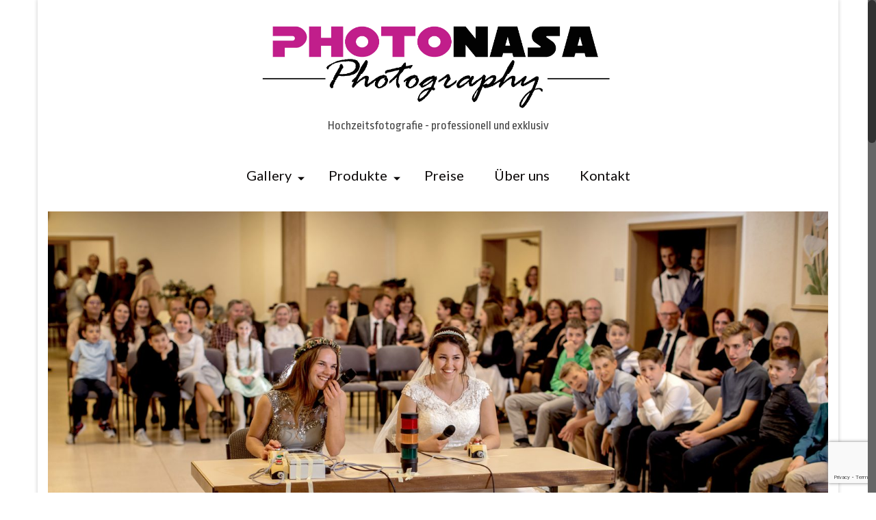

--- FILE ---
content_type: text/html; charset=UTF-8
request_url: https://photonasa.de/hochzeit-in-bielefeld/phototnasa-wedding-87
body_size: 24096
content:
<!DOCTYPE html>
<html class="no-js" lang="de" itemscope="itemscope" itemtype="https://schema.org/WebPage" >
<head>
  <meta charset="UTF-8">
  <meta name="viewport" content="width=device-width, initial-scale=1.0">
  <meta http-equiv="X-UA-Compatible" content="IE=edge">
  <meta name='robots' content='index, follow, max-image-preview:large, max-snippet:-1, max-video-preview:-1' />

	<!-- This site is optimized with the Yoast SEO plugin v26.8 - https://yoast.com/product/yoast-seo-wordpress/ -->
	<title>Phototnasa-Wedding-87 - Photonasa Photography</title>
	<link rel="canonical" href="https://photonasa.de/hochzeit-in-bielefeld/phototnasa-wedding-87/" />
	<meta property="og:locale" content="de_DE" />
	<meta property="og:type" content="article" />
	<meta property="og:title" content="Phototnasa-Wedding-87 - Photonasa Photography" />
	<meta property="og:url" content="https://photonasa.de/hochzeit-in-bielefeld/phototnasa-wedding-87/" />
	<meta property="og:site_name" content="Photonasa Photography" />
	<meta property="og:image" content="https://photonasa.de/hochzeit-in-bielefeld/phototnasa-wedding-87" />
	<meta property="og:image:width" content="2500" />
	<meta property="og:image:height" content="1667" />
	<meta property="og:image:type" content="image/jpeg" />
	<meta name="twitter:card" content="summary_large_image" />
	<meta name="twitter:site" content="@photonasa" />
	<script type="application/ld+json" class="yoast-schema-graph">{"@context":"https://schema.org","@graph":[{"@type":"WebPage","@id":"https://photonasa.de/hochzeit-in-bielefeld/phototnasa-wedding-87/","url":"https://photonasa.de/hochzeit-in-bielefeld/phototnasa-wedding-87/","name":"Phototnasa-Wedding-87 - Photonasa Photography","isPartOf":{"@id":"https://photonasa.de/#website"},"primaryImageOfPage":{"@id":"https://photonasa.de/hochzeit-in-bielefeld/phototnasa-wedding-87/#primaryimage"},"image":{"@id":"https://photonasa.de/hochzeit-in-bielefeld/phototnasa-wedding-87/#primaryimage"},"thumbnailUrl":"https://photonasa.de/wp-content/uploads/2020/02/Phototnasa-Wedding-87.jpg","datePublished":"2020-03-13T14:37:11+00:00","breadcrumb":{"@id":"https://photonasa.de/hochzeit-in-bielefeld/phototnasa-wedding-87/#breadcrumb"},"inLanguage":"de","potentialAction":[{"@type":"ReadAction","target":["https://photonasa.de/hochzeit-in-bielefeld/phototnasa-wedding-87/"]}]},{"@type":"ImageObject","inLanguage":"de","@id":"https://photonasa.de/hochzeit-in-bielefeld/phototnasa-wedding-87/#primaryimage","url":"https://photonasa.de/wp-content/uploads/2020/02/Phototnasa-Wedding-87.jpg","contentUrl":"https://photonasa.de/wp-content/uploads/2020/02/Phototnasa-Wedding-87.jpg","width":2500,"height":1667},{"@type":"BreadcrumbList","@id":"https://photonasa.de/hochzeit-in-bielefeld/phototnasa-wedding-87/#breadcrumb","itemListElement":[{"@type":"ListItem","position":1,"name":"Startseite","item":"https://photonasa.de/"},{"@type":"ListItem","position":2,"name":"Hochzeit in Bielefeld","item":"http://photonasa.de/hochzeit-in-bielefeld"},{"@type":"ListItem","position":3,"name":"Phototnasa-Wedding-87"}]},{"@type":"WebSite","@id":"https://photonasa.de/#website","url":"https://photonasa.de/","name":"Photonasa Photography","description":"Professionelle Hochzeitsfotografie","publisher":{"@id":"https://photonasa.de/#organization"},"potentialAction":[{"@type":"SearchAction","target":{"@type":"EntryPoint","urlTemplate":"https://photonasa.de/?s={search_term_string}"},"query-input":{"@type":"PropertyValueSpecification","valueRequired":true,"valueName":"search_term_string"}}],"inLanguage":"de"},{"@type":"Organization","@id":"https://photonasa.de/#organization","name":"Photonasa","url":"https://photonasa.de/","logo":{"@type":"ImageObject","inLanguage":"de","@id":"https://photonasa.de/#/schema/logo/image/","url":"https://photonasa.de/wp-content/uploads/2016/10/logo_photonasa_1000x1000.jpg","contentUrl":"https://photonasa.de/wp-content/uploads/2016/10/logo_photonasa_1000x1000.jpg","width":1000,"height":1000,"caption":"Photonasa"},"image":{"@id":"https://photonasa.de/#/schema/logo/image/"},"sameAs":["https://x.com/photonasa","https://www.instagram.com/photonasa/","https://de.pinterest.com/albertnasaruk/"]}]}</script>
	<!-- / Yoast SEO plugin. -->


<link rel='dns-prefetch' href='//fonts.googleapis.com' />
<link rel="alternate" type="application/rss+xml" title="Photonasa Photography &raquo; Feed" href="https://photonasa.de/feed" />
<link rel="alternate" type="application/rss+xml" title="Photonasa Photography &raquo; Kommentar-Feed" href="https://photonasa.de/comments/feed" />
<link rel="alternate" type="application/rss+xml" title="Photonasa Photography &raquo; Kommentar-Feed zu Phototnasa-Wedding-87" href="https://photonasa.de/hochzeit-in-bielefeld/phototnasa-wedding-87/feed" />
<link rel="alternate" title="oEmbed (JSON)" type="application/json+oembed" href="https://photonasa.de/wp-json/oembed/1.0/embed?url=https%3A%2F%2Fphotonasa.de%2Fhochzeit-in-bielefeld%2Fphototnasa-wedding-87" />
<link rel="alternate" title="oEmbed (XML)" type="text/xml+oembed" href="https://photonasa.de/wp-json/oembed/1.0/embed?url=https%3A%2F%2Fphotonasa.de%2Fhochzeit-in-bielefeld%2Fphototnasa-wedding-87&#038;format=xml" />
<style id='wp-img-auto-sizes-contain-inline-css' type='text/css'>
img:is([sizes=auto i],[sizes^="auto," i]){contain-intrinsic-size:3000px 1500px}
/*# sourceURL=wp-img-auto-sizes-contain-inline-css */
</style>
<link rel='stylesheet' id='sbi_styles-css' href='https://photonasa.de/wp-content/plugins/instagram-feed/css/sbi-styles.min.css?ver=6.10.0' type='text/css' media='all' />
<style id='wp-emoji-styles-inline-css' type='text/css'>

	img.wp-smiley, img.emoji {
		display: inline !important;
		border: none !important;
		box-shadow: none !important;
		height: 1em !important;
		width: 1em !important;
		margin: 0 0.07em !important;
		vertical-align: -0.1em !important;
		background: none !important;
		padding: 0 !important;
	}
/*# sourceURL=wp-emoji-styles-inline-css */
</style>
<style id='wp-block-library-inline-css' type='text/css'>
:root{--wp-block-synced-color:#7a00df;--wp-block-synced-color--rgb:122,0,223;--wp-bound-block-color:var(--wp-block-synced-color);--wp-editor-canvas-background:#ddd;--wp-admin-theme-color:#007cba;--wp-admin-theme-color--rgb:0,124,186;--wp-admin-theme-color-darker-10:#006ba1;--wp-admin-theme-color-darker-10--rgb:0,107,160.5;--wp-admin-theme-color-darker-20:#005a87;--wp-admin-theme-color-darker-20--rgb:0,90,135;--wp-admin-border-width-focus:2px}@media (min-resolution:192dpi){:root{--wp-admin-border-width-focus:1.5px}}.wp-element-button{cursor:pointer}:root .has-very-light-gray-background-color{background-color:#eee}:root .has-very-dark-gray-background-color{background-color:#313131}:root .has-very-light-gray-color{color:#eee}:root .has-very-dark-gray-color{color:#313131}:root .has-vivid-green-cyan-to-vivid-cyan-blue-gradient-background{background:linear-gradient(135deg,#00d084,#0693e3)}:root .has-purple-crush-gradient-background{background:linear-gradient(135deg,#34e2e4,#4721fb 50%,#ab1dfe)}:root .has-hazy-dawn-gradient-background{background:linear-gradient(135deg,#faaca8,#dad0ec)}:root .has-subdued-olive-gradient-background{background:linear-gradient(135deg,#fafae1,#67a671)}:root .has-atomic-cream-gradient-background{background:linear-gradient(135deg,#fdd79a,#004a59)}:root .has-nightshade-gradient-background{background:linear-gradient(135deg,#330968,#31cdcf)}:root .has-midnight-gradient-background{background:linear-gradient(135deg,#020381,#2874fc)}:root{--wp--preset--font-size--normal:16px;--wp--preset--font-size--huge:42px}.has-regular-font-size{font-size:1em}.has-larger-font-size{font-size:2.625em}.has-normal-font-size{font-size:var(--wp--preset--font-size--normal)}.has-huge-font-size{font-size:var(--wp--preset--font-size--huge)}.has-text-align-center{text-align:center}.has-text-align-left{text-align:left}.has-text-align-right{text-align:right}.has-fit-text{white-space:nowrap!important}#end-resizable-editor-section{display:none}.aligncenter{clear:both}.items-justified-left{justify-content:flex-start}.items-justified-center{justify-content:center}.items-justified-right{justify-content:flex-end}.items-justified-space-between{justify-content:space-between}.screen-reader-text{border:0;clip-path:inset(50%);height:1px;margin:-1px;overflow:hidden;padding:0;position:absolute;width:1px;word-wrap:normal!important}.screen-reader-text:focus{background-color:#ddd;clip-path:none;color:#444;display:block;font-size:1em;height:auto;left:5px;line-height:normal;padding:15px 23px 14px;text-decoration:none;top:5px;width:auto;z-index:100000}html :where(.has-border-color){border-style:solid}html :where([style*=border-top-color]){border-top-style:solid}html :where([style*=border-right-color]){border-right-style:solid}html :where([style*=border-bottom-color]){border-bottom-style:solid}html :where([style*=border-left-color]){border-left-style:solid}html :where([style*=border-width]){border-style:solid}html :where([style*=border-top-width]){border-top-style:solid}html :where([style*=border-right-width]){border-right-style:solid}html :where([style*=border-bottom-width]){border-bottom-style:solid}html :where([style*=border-left-width]){border-left-style:solid}html :where(img[class*=wp-image-]){height:auto;max-width:100%}:where(figure){margin:0 0 1em}html :where(.is-position-sticky){--wp-admin--admin-bar--position-offset:var(--wp-admin--admin-bar--height,0px)}@media screen and (max-width:600px){html :where(.is-position-sticky){--wp-admin--admin-bar--position-offset:0px}}

/*# sourceURL=wp-block-library-inline-css */
</style><style id='global-styles-inline-css' type='text/css'>
:root{--wp--preset--aspect-ratio--square: 1;--wp--preset--aspect-ratio--4-3: 4/3;--wp--preset--aspect-ratio--3-4: 3/4;--wp--preset--aspect-ratio--3-2: 3/2;--wp--preset--aspect-ratio--2-3: 2/3;--wp--preset--aspect-ratio--16-9: 16/9;--wp--preset--aspect-ratio--9-16: 9/16;--wp--preset--color--black: #000;--wp--preset--color--cyan-bluish-gray: #abb8c3;--wp--preset--color--white: #fff;--wp--preset--color--pale-pink: #f78da7;--wp--preset--color--vivid-red: #cf2e2e;--wp--preset--color--luminous-vivid-orange: #ff6900;--wp--preset--color--luminous-vivid-amber: #fcb900;--wp--preset--color--light-green-cyan: #7bdcb5;--wp--preset--color--vivid-green-cyan: #00d084;--wp--preset--color--pale-cyan-blue: #8ed1fc;--wp--preset--color--vivid-cyan-blue: #0693e3;--wp--preset--color--vivid-purple: #9b51e0;--wp--preset--color--virtue-primary: #cc3399;--wp--preset--color--virtue-primary-light: #ff99cc;--wp--preset--color--very-light-gray: #eee;--wp--preset--color--very-dark-gray: #444;--wp--preset--gradient--vivid-cyan-blue-to-vivid-purple: linear-gradient(135deg,rgb(6,147,227) 0%,rgb(155,81,224) 100%);--wp--preset--gradient--light-green-cyan-to-vivid-green-cyan: linear-gradient(135deg,rgb(122,220,180) 0%,rgb(0,208,130) 100%);--wp--preset--gradient--luminous-vivid-amber-to-luminous-vivid-orange: linear-gradient(135deg,rgb(252,185,0) 0%,rgb(255,105,0) 100%);--wp--preset--gradient--luminous-vivid-orange-to-vivid-red: linear-gradient(135deg,rgb(255,105,0) 0%,rgb(207,46,46) 100%);--wp--preset--gradient--very-light-gray-to-cyan-bluish-gray: linear-gradient(135deg,rgb(238,238,238) 0%,rgb(169,184,195) 100%);--wp--preset--gradient--cool-to-warm-spectrum: linear-gradient(135deg,rgb(74,234,220) 0%,rgb(151,120,209) 20%,rgb(207,42,186) 40%,rgb(238,44,130) 60%,rgb(251,105,98) 80%,rgb(254,248,76) 100%);--wp--preset--gradient--blush-light-purple: linear-gradient(135deg,rgb(255,206,236) 0%,rgb(152,150,240) 100%);--wp--preset--gradient--blush-bordeaux: linear-gradient(135deg,rgb(254,205,165) 0%,rgb(254,45,45) 50%,rgb(107,0,62) 100%);--wp--preset--gradient--luminous-dusk: linear-gradient(135deg,rgb(255,203,112) 0%,rgb(199,81,192) 50%,rgb(65,88,208) 100%);--wp--preset--gradient--pale-ocean: linear-gradient(135deg,rgb(255,245,203) 0%,rgb(182,227,212) 50%,rgb(51,167,181) 100%);--wp--preset--gradient--electric-grass: linear-gradient(135deg,rgb(202,248,128) 0%,rgb(113,206,126) 100%);--wp--preset--gradient--midnight: linear-gradient(135deg,rgb(2,3,129) 0%,rgb(40,116,252) 100%);--wp--preset--font-size--small: 13px;--wp--preset--font-size--medium: 20px;--wp--preset--font-size--large: 36px;--wp--preset--font-size--x-large: 42px;--wp--preset--spacing--20: 0.44rem;--wp--preset--spacing--30: 0.67rem;--wp--preset--spacing--40: 1rem;--wp--preset--spacing--50: 1.5rem;--wp--preset--spacing--60: 2.25rem;--wp--preset--spacing--70: 3.38rem;--wp--preset--spacing--80: 5.06rem;--wp--preset--shadow--natural: 6px 6px 9px rgba(0, 0, 0, 0.2);--wp--preset--shadow--deep: 12px 12px 50px rgba(0, 0, 0, 0.4);--wp--preset--shadow--sharp: 6px 6px 0px rgba(0, 0, 0, 0.2);--wp--preset--shadow--outlined: 6px 6px 0px -3px rgb(255, 255, 255), 6px 6px rgb(0, 0, 0);--wp--preset--shadow--crisp: 6px 6px 0px rgb(0, 0, 0);}:where(.is-layout-flex){gap: 0.5em;}:where(.is-layout-grid){gap: 0.5em;}body .is-layout-flex{display: flex;}.is-layout-flex{flex-wrap: wrap;align-items: center;}.is-layout-flex > :is(*, div){margin: 0;}body .is-layout-grid{display: grid;}.is-layout-grid > :is(*, div){margin: 0;}:where(.wp-block-columns.is-layout-flex){gap: 2em;}:where(.wp-block-columns.is-layout-grid){gap: 2em;}:where(.wp-block-post-template.is-layout-flex){gap: 1.25em;}:where(.wp-block-post-template.is-layout-grid){gap: 1.25em;}.has-black-color{color: var(--wp--preset--color--black) !important;}.has-cyan-bluish-gray-color{color: var(--wp--preset--color--cyan-bluish-gray) !important;}.has-white-color{color: var(--wp--preset--color--white) !important;}.has-pale-pink-color{color: var(--wp--preset--color--pale-pink) !important;}.has-vivid-red-color{color: var(--wp--preset--color--vivid-red) !important;}.has-luminous-vivid-orange-color{color: var(--wp--preset--color--luminous-vivid-orange) !important;}.has-luminous-vivid-amber-color{color: var(--wp--preset--color--luminous-vivid-amber) !important;}.has-light-green-cyan-color{color: var(--wp--preset--color--light-green-cyan) !important;}.has-vivid-green-cyan-color{color: var(--wp--preset--color--vivid-green-cyan) !important;}.has-pale-cyan-blue-color{color: var(--wp--preset--color--pale-cyan-blue) !important;}.has-vivid-cyan-blue-color{color: var(--wp--preset--color--vivid-cyan-blue) !important;}.has-vivid-purple-color{color: var(--wp--preset--color--vivid-purple) !important;}.has-black-background-color{background-color: var(--wp--preset--color--black) !important;}.has-cyan-bluish-gray-background-color{background-color: var(--wp--preset--color--cyan-bluish-gray) !important;}.has-white-background-color{background-color: var(--wp--preset--color--white) !important;}.has-pale-pink-background-color{background-color: var(--wp--preset--color--pale-pink) !important;}.has-vivid-red-background-color{background-color: var(--wp--preset--color--vivid-red) !important;}.has-luminous-vivid-orange-background-color{background-color: var(--wp--preset--color--luminous-vivid-orange) !important;}.has-luminous-vivid-amber-background-color{background-color: var(--wp--preset--color--luminous-vivid-amber) !important;}.has-light-green-cyan-background-color{background-color: var(--wp--preset--color--light-green-cyan) !important;}.has-vivid-green-cyan-background-color{background-color: var(--wp--preset--color--vivid-green-cyan) !important;}.has-pale-cyan-blue-background-color{background-color: var(--wp--preset--color--pale-cyan-blue) !important;}.has-vivid-cyan-blue-background-color{background-color: var(--wp--preset--color--vivid-cyan-blue) !important;}.has-vivid-purple-background-color{background-color: var(--wp--preset--color--vivid-purple) !important;}.has-black-border-color{border-color: var(--wp--preset--color--black) !important;}.has-cyan-bluish-gray-border-color{border-color: var(--wp--preset--color--cyan-bluish-gray) !important;}.has-white-border-color{border-color: var(--wp--preset--color--white) !important;}.has-pale-pink-border-color{border-color: var(--wp--preset--color--pale-pink) !important;}.has-vivid-red-border-color{border-color: var(--wp--preset--color--vivid-red) !important;}.has-luminous-vivid-orange-border-color{border-color: var(--wp--preset--color--luminous-vivid-orange) !important;}.has-luminous-vivid-amber-border-color{border-color: var(--wp--preset--color--luminous-vivid-amber) !important;}.has-light-green-cyan-border-color{border-color: var(--wp--preset--color--light-green-cyan) !important;}.has-vivid-green-cyan-border-color{border-color: var(--wp--preset--color--vivid-green-cyan) !important;}.has-pale-cyan-blue-border-color{border-color: var(--wp--preset--color--pale-cyan-blue) !important;}.has-vivid-cyan-blue-border-color{border-color: var(--wp--preset--color--vivid-cyan-blue) !important;}.has-vivid-purple-border-color{border-color: var(--wp--preset--color--vivid-purple) !important;}.has-vivid-cyan-blue-to-vivid-purple-gradient-background{background: var(--wp--preset--gradient--vivid-cyan-blue-to-vivid-purple) !important;}.has-light-green-cyan-to-vivid-green-cyan-gradient-background{background: var(--wp--preset--gradient--light-green-cyan-to-vivid-green-cyan) !important;}.has-luminous-vivid-amber-to-luminous-vivid-orange-gradient-background{background: var(--wp--preset--gradient--luminous-vivid-amber-to-luminous-vivid-orange) !important;}.has-luminous-vivid-orange-to-vivid-red-gradient-background{background: var(--wp--preset--gradient--luminous-vivid-orange-to-vivid-red) !important;}.has-very-light-gray-to-cyan-bluish-gray-gradient-background{background: var(--wp--preset--gradient--very-light-gray-to-cyan-bluish-gray) !important;}.has-cool-to-warm-spectrum-gradient-background{background: var(--wp--preset--gradient--cool-to-warm-spectrum) !important;}.has-blush-light-purple-gradient-background{background: var(--wp--preset--gradient--blush-light-purple) !important;}.has-blush-bordeaux-gradient-background{background: var(--wp--preset--gradient--blush-bordeaux) !important;}.has-luminous-dusk-gradient-background{background: var(--wp--preset--gradient--luminous-dusk) !important;}.has-pale-ocean-gradient-background{background: var(--wp--preset--gradient--pale-ocean) !important;}.has-electric-grass-gradient-background{background: var(--wp--preset--gradient--electric-grass) !important;}.has-midnight-gradient-background{background: var(--wp--preset--gradient--midnight) !important;}.has-small-font-size{font-size: var(--wp--preset--font-size--small) !important;}.has-medium-font-size{font-size: var(--wp--preset--font-size--medium) !important;}.has-large-font-size{font-size: var(--wp--preset--font-size--large) !important;}.has-x-large-font-size{font-size: var(--wp--preset--font-size--x-large) !important;}
/*# sourceURL=global-styles-inline-css */
</style>

<style id='classic-theme-styles-inline-css' type='text/css'>
/*! This file is auto-generated */
.wp-block-button__link{color:#fff;background-color:#32373c;border-radius:9999px;box-shadow:none;text-decoration:none;padding:calc(.667em + 2px) calc(1.333em + 2px);font-size:1.125em}.wp-block-file__button{background:#32373c;color:#fff;text-decoration:none}
/*# sourceURL=/wp-includes/css/classic-themes.min.css */
</style>
<link rel='stylesheet' id='contact-form-7-css' href='https://photonasa.de/wp-content/plugins/contact-form-7/includes/css/styles.css?ver=6.1.4' type='text/css' media='all' />
<style id='kadence-blocks-global-variables-inline-css' type='text/css'>
:root {--global-kb-font-size-sm:clamp(0.8rem, 0.73rem + 0.217vw, 0.9rem);--global-kb-font-size-md:clamp(1.1rem, 0.995rem + 0.326vw, 1.25rem);--global-kb-font-size-lg:clamp(1.75rem, 1.576rem + 0.543vw, 2rem);--global-kb-font-size-xl:clamp(2.25rem, 1.728rem + 1.63vw, 3rem);--global-kb-font-size-xxl:clamp(2.5rem, 1.456rem + 3.26vw, 4rem);--global-kb-font-size-xxxl:clamp(2.75rem, 0.489rem + 7.065vw, 6rem);}:root {--global-palette1: #3182CE;--global-palette2: #2B6CB0;--global-palette3: #1A202C;--global-palette4: #2D3748;--global-palette5: #4A5568;--global-palette6: #718096;--global-palette7: #EDF2F7;--global-palette8: #F7FAFC;--global-palette9: #ffffff;}
/*# sourceURL=kadence-blocks-global-variables-inline-css */
</style>
<link rel='stylesheet' id='virtue_main-css' href='https://photonasa.de/wp-content/themes/virtue_premium/assets/css/virtue.css?ver=4.10.21' type='text/css' media='all' />
<link rel='stylesheet' id='virtue_print-css' href='https://photonasa.de/wp-content/themes/virtue_premium/assets/css/virtue_print.css?ver=4.10.21' type='text/css' media='print' />
<link rel='stylesheet' id='virtue_so_pb-css' href='https://photonasa.de/wp-content/themes/virtue_premium/assets/css/virtue-so-page-builder.css?ver=4.10.21' type='text/css' media='all' />
<link rel='stylesheet' id='virtue_icons-css' href='https://photonasa.de/wp-content/themes/virtue_premium/assets/css/virtue_icons.css?ver=4.10.21' type='text/css' media='all' />
<link rel='stylesheet' id='virtue_skin-css' href='https://photonasa.de/wp-content/themes/virtue_premium/assets/css/skins/default.css?ver=4.10.21' type='text/css' media='all' />
<link rel='stylesheet' id='redux-google-fonts-virtue_premium-css' href='https://fonts.googleapis.com/css?family=Lato%3A400%2C700%7CRopa+Sans%3A400&#038;subset=latin%2Clatin-ext&#038;ver=6.9' type='text/css' media='all' />
<script type="text/javascript" src="https://photonasa.de/wp-includes/js/jquery/jquery.min.js?ver=3.7.1" id="jquery-core-js"></script>
<script type="text/javascript" src="https://photonasa.de/wp-includes/js/jquery/jquery-migrate.min.js?ver=3.4.1" id="jquery-migrate-js"></script>
<script type="text/javascript" src="https://photonasa.de/wp-content/themes/virtue_premium/assets/js/min/nicescroll-min.js?ver=4.10.21" id="virtue_smoothscroll-js"></script>
<link rel="https://api.w.org/" href="https://photonasa.de/wp-json/" /><link rel="alternate" title="JSON" type="application/json" href="https://photonasa.de/wp-json/wp/v2/media/10862" /><link rel="EditURI" type="application/rsd+xml" title="RSD" href="https://photonasa.de/xmlrpc.php?rsd" />

<link rel='shortlink' href='https://photonasa.de/?p=10862' />

        <script type="text/javascript">
            var jQueryMigrateHelperHasSentDowngrade = false;

			window.onerror = function( msg, url, line, col, error ) {
				// Break out early, do not processing if a downgrade reqeust was already sent.
				if ( jQueryMigrateHelperHasSentDowngrade ) {
					return true;
                }

				var xhr = new XMLHttpRequest();
				var nonce = '423c637c3b';
				var jQueryFunctions = [
					'andSelf',
					'browser',
					'live',
					'boxModel',
					'support.boxModel',
					'size',
					'swap',
					'clean',
					'sub',
                ];
				var match_pattern = /\)\.(.+?) is not a function/;
                var erroredFunction = msg.match( match_pattern );

                // If there was no matching functions, do not try to downgrade.
                if ( null === erroredFunction || typeof erroredFunction !== 'object' || typeof erroredFunction[1] === "undefined" || -1 === jQueryFunctions.indexOf( erroredFunction[1] ) ) {
                    return true;
                }

                // Set that we've now attempted a downgrade request.
                jQueryMigrateHelperHasSentDowngrade = true;

				xhr.open( 'POST', 'https://photonasa.de/wp-admin/admin-ajax.php' );
				xhr.setRequestHeader( 'Content-Type', 'application/x-www-form-urlencoded' );
				xhr.onload = function () {
					var response,
                        reload = false;

					if ( 200 === xhr.status ) {
                        try {
                        	response = JSON.parse( xhr.response );

                        	reload = response.data.reload;
                        } catch ( e ) {
                        	reload = false;
                        }
                    }

					// Automatically reload the page if a deprecation caused an automatic downgrade, ensure visitors get the best possible experience.
					if ( reload ) {
						location.reload();
                    }
				};

				xhr.send( encodeURI( 'action=jquery-migrate-downgrade-version&_wpnonce=' + nonce ) );

				// Suppress error alerts in older browsers
				return true;
			}
        </script>

		<link rel="apple-touch-icon" sizes="180x180" href="/wp-content/uploads/fbrfg/apple-touch-icon.png">
<link rel="icon" type="image/png" href="/wp-content/uploads/fbrfg/favicon-32x32.png" sizes="32x32">
<link rel="icon" type="image/png" href="/wp-content/uploads/fbrfg/favicon-16x16.png" sizes="16x16">
<link rel="manifest" href="/wp-content/uploads/fbrfg/manifest.json">
<link rel="mask-icon" href="/wp-content/uploads/fbrfg/safari-pinned-tab.svg" color="#5bbad5">
<link rel="shortcut icon" href="/wp-content/uploads/fbrfg/favicon.ico">
<meta name="apple-mobile-web-app-title" content="Photonasa">
<meta name="application-name" content="Photonasa">
<meta name="msapplication-TileColor" content="#9f00a7">
<meta name="msapplication-TileImage" content="/wp-content/uploads/fbrfg/mstile-144x144.png">
<meta name="msapplication-config" content="/wp-content/uploads/fbrfg/browserconfig.xml">
<meta name="theme-color" content="#ffffff"><style type="text/css" id="kt-custom-css">#logo {padding-top:20px;}#logo {padding-bottom:20px;}#logo {margin-left:0px;}#logo {margin-right:0px;}#nav-main, .nav-main {margin-top:18px;}#nav-main, .nav-main  {margin-bottom:33px;}.headerfont, .tp-caption, .yith-wcan-list li, .yith-wcan .yith-wcan-reset-navigation, ul.yith-wcan-label li a, .price {font-family:Lato;} 
  .topbarmenu ul li {font-family:Lato;}
  #kadbreadcrumbs {font-family:;}a:hover, .has-virtue-primary-light-color {color: #ff99cc;} .kad-btn-primary:hover, .button.pay:hover, .login .form-row .button:hover, #payment #place_order:hover, .yith-wcan .yith-wcan-reset-navigation:hover, .widget_shopping_cart_content .checkout:hover,.single_add_to_cart_button:hover,
.woocommerce-message .button:hover, #commentform .form-submit #submit:hover, .wpcf7 input.wpcf7-submit:hover, .track_order .button:hover, .widget_layered_nav_filters ul li a:hover, .cart_totals .checkout-button:hover,.shipping-calculator-form .button:hover,
.widget_layered_nav ul li.chosen a:hover, .shop_table .actions input[type=submit].checkout-button:hover, #kad-head-cart-popup a.button.checkout:hover, input[type="submit"].button:hover, .product_item.hidetheaction:hover .kad_add_to_cart, .post-password-form input[type="submit"]:hover, .has-virtue-primary-light-background-color {background: #ff99cc;}.home-message:hover {background-color:#cc3399; background-color: rgba(204, 51, 153, 0.6);}
  nav.woocommerce-pagination ul li a:hover, .wp-pagenavi a:hover, .panel-heading .accordion-toggle, .variations .kad_radio_variations label:hover, .variations .kad_radio_variations input[type=radio]:focus + label, .variations .kad_radio_variations label.selectedValue, .variations .kad_radio_variations input[type=radio]:checked + label {border-color: #cc3399;}
  a, a:focus, #nav-main ul.sf-menu ul li a:hover, .product_price ins .amount, .price ins .amount, .color_primary, .primary-color, #logo a.brand, #nav-main ul.sf-menu a:hover,
  .woocommerce-message:before, .woocommerce-info:before, #nav-second ul.sf-menu a:hover, .footerclass a:hover, .posttags a:hover, .subhead a:hover, .nav-trigger-case:hover .kad-menu-name, 
  .nav-trigger-case:hover .kad-navbtn, #kadbreadcrumbs a:hover, #wp-calendar a, .testimonialbox .kadtestimoniallink:hover, .star-rating, .has-virtue-primary-color {color: #cc3399;}
.widget_price_filter .ui-slider .ui-slider-handle, .product_item .kad_add_to_cart:hover, .product_item.hidetheaction:hover .kad_add_to_cart:hover, .kad-btn-primary, .button.pay, html .woocommerce-page .widget_layered_nav ul.yith-wcan-label li a:hover, html .woocommerce-page .widget_layered_nav ul.yith-wcan-label li.chosen a,
.product-category.grid_item a:hover h5, .woocommerce-message .button, .widget_layered_nav_filters ul li a, .widget_layered_nav ul li.chosen a, .track_order .button, .wpcf7 input.wpcf7-submit, .yith-wcan .yith-wcan-reset-navigation,.single_add_to_cart_button,
#containerfooter .menu li a:hover, .bg_primary, .portfolionav a:hover, .home-iconmenu a:hover, .home-iconmenu .home-icon-item:hover, p.demo_store, .topclass, #commentform .form-submit #submit, .kad-hover-bg-primary:hover, .widget_shopping_cart_content .checkout,
.login .form-row .button, .post-password-form input[type="submit"], .menu-cart-btn .kt-cart-total, #kad-head-cart-popup a.button.checkout, .kad-post-navigation .kad-previous-link a:hover, .kad-post-navigation .kad-next-link a:hover, .shipping-calculator-form .button, .cart_totals .checkout-button, .select2-results .select2-highlighted, .variations .kad_radio_variations label.selectedValue, .variations .kad_radio_variations input[type=radio]:checked + label, #payment #place_order, .shop_table .actions input[type=submit].checkout-button, input[type="submit"].button, .productnav a:hover, .image_menu_hover_class, .select2-container--default .select2-results__option--highlighted[aria-selected], .has-virtue-primary-background-color {background: #cc3399;}#nav-second ul.sf-menu > li:hover > a, #nav-second ul.sf-menu a:hover, #nav-second ul.sf-menu a:focus, #nav-second ul.sf-menu li.current-menu-item > a, #nav-second ul.sf-menu ul li a:hover {color:#000000;}#nav-second ul.sf-menu > li:hover, #nav-second ul.sf-menu > li:focus, #nav-second ul.sf-menu > li.current-menu-item, #nav-second ul.sf-menu ul > li.current-menu-item, #nav-second ul.sf-menu ul li a:hover, #nav-second ul.sf-menu ul li a:focus {background:#232323;}#nav-main ul.sf-menu a:hover, #nav-main ul.sf-menu a:focus, .nav-main ul.sf-menu a:hover, .nav-main ul.sf-menu a:focus, #nav-main ul.sf-menu li.current-menu-item > a, .nav-main ul.sf-menu li.current-menu-item > a, #nav-main ul.sf-menu ul li a:hover, .nav-main ul.sf-menu ul li a:hover, #nav-main ul.sf-menu ul li a:focus, .nav-main ul.sf-menu ul li a:focus {color:#0a0a0a;}#nav-main ul.sf-menu li a:hover, #nav-main ul.sf-menu li a:focus, .nav-main ul.sf-menu a:hover, .nav-main ul.sf-menu a:focus, #nav-main ul.sf-menu li.current-menu-item > a, .nav-main ul.sf-menu li.current-menu-item > a, #nav-main ul.sf-menu ul li a:hover, .nav-main ul.sf-menu ul li a:hover, #nav-main ul.sf-menu ul li a:focus, .nav-main ul.sf-menu ul li a:focus  {background:#d8d8d8;}.topclass {background:#f4f4f4    ;}.headerclass, .mobile-headerclass, .kt-mainnavsticky .sticky-wrapper.is-sticky #nav-main {background:#ffffff    ;}.navclass {background:#f9f9f9    ;}.panel-row-style-wide-feature {background:#ffffff    ;}.mobileclass {background:#ffffff    ;}.footerclass {background:#e2e2e2    ;}@media (max-width: 991px) {.topbarmenu ul.sf-menu {display: none;} } @media only screen and (device-width: 768px) {.topbarmenu ul.sf-menu {display: none;} } @media (max-width: 768px) {#topbar-search form {display: none;}}input[type=number]::-webkit-inner-spin-button, input[type=number]::-webkit-outer-spin-button { -webkit-appearance: none; margin: 0; } input[type=number] {-moz-appearance: textfield;}.quantity input::-webkit-outer-spin-button,.quantity input::-webkit-inner-spin-button {display: none;}@media (max-width: 767px) {#kad-banner,#kad-banner-sticky-wrapper{display: none;}#kad-mobile-banner, #kad-mobile-banner-sticky-wrapper{display:block;}}.mobile-header-container a, .mobile-header-container .mh-nav-trigger-case{color:#0a0707;}.portfolionav {padding: 10px 0 10px;}.woocommerce-ordering {margin: 16px 0 0;}.product_item .product_details h5 {text-transform: none;} @media (-webkit-min-device-pixel-ratio: 2), (min-resolution: 192dpi) { body #kad-banner #logo .kad-standard-logo, body #kad-banner #logo .kt-intrinsic-container-center {display: none;} body #kad-banner #logo .kad-retina-logo {display: block;}}.product_item .product_details h5 {min-height:40px;}#nav-second ul.sf-menu>li {width:16.5%;}.kad-animation {opacity: 1; top:0;} .kad_portfolio_fade_in, .kad_product_fade_in, .kad_gallery_fade_in, .kad_testimonial_fade_in, .kad_staff_fade_in, .kad_blog_fade_in {opacity: 1;}#nav-main ul.sf-menu ul li a, .nav-main ul.sf-menu ul li a, #nav-second ul.sf-menu ul li a, .topbarmenu ul.sf-menu ul li a, #kad-head-cart-popup ul.cart_list li, #nav-main ul.sf-menu ul#kad-head-cart-popup li .quantity, #nav-main ul.sf-menu ul#kad-head-cart-popup .total, #kad-head-cart-popup p.woocommerce-mini-cart__empty-message {color: #0a0a0a;}.kad-header-style-two .nav-main ul.sf-menu > li {width: 33.333333%;}[class*="wp-image"] {-webkit-box-shadow: none;-moz-box-shadow: none;box-shadow: none;border:none;}[class*="wp-image"]:hover {-webkit-box-shadow: none;-moz-box-shadow: none;box-shadow: none;border:none;} .light-dropshaddow {-moz-box-shadow: none;-webkit-box-shadow: none;box-shadow: none;}@media (max-width: 992px) {.nav-trigger .nav-trigger-case {position: static; display: block; width: 100%;}}@media only screen and (device-width: 768px) {.nav-trigger .nav-trigger-case {position: static; display: block; width: 100%;}}.entry-content p { margin-bottom:16px;}</style><style type="text/css">.recentcomments a{display:inline !important;padding:0 !important;margin:0 !important;}</style><!-- Global site tag (gtag.js) - Google Analytics -->
<script async src="https://www.googletagmanager.com/gtag/js?id=UA-15080334-1"></script>
<script>
  window.dataLayer = window.dataLayer || [];
  function gtag(){dataLayer.push(arguments);}
  gtag('js', new Date());
	gtag('config', 'UA-15080334-1');
</script>
<!-- End Google Analytics -->
	<link rel="icon" href="https://photonasa.de/wp-content/uploads/2016/10/cropped-FAVICON_2016_photonasa_2-32x32.jpg" sizes="32x32" />
<link rel="icon" href="https://photonasa.de/wp-content/uploads/2016/10/cropped-FAVICON_2016_photonasa_2-192x192.jpg" sizes="192x192" />
<link rel="apple-touch-icon" href="https://photonasa.de/wp-content/uploads/2016/10/cropped-FAVICON_2016_photonasa_2-180x180.jpg" />
<meta name="msapplication-TileImage" content="https://photonasa.de/wp-content/uploads/2016/10/cropped-FAVICON_2016_photonasa_2-270x270.jpg" />
<style type="text/css" title="dynamic-css" class="options-output">header #logo a.brand,.logofont{font-family:Lato;line-height:40px;font-weight:400;font-style:normal;font-size:32px;}.kad_tagline{font-family:"Ropa Sans";line-height:40px;font-weight:400;font-style:normal;color:#444444;font-size:18px;}.product_item .product_details h5{font-family:Lato;line-height:20px;font-weight:700;font-style:normal;font-size:16px;}h1{font-family:Lato;line-height:40px;font-weight:400;font-style:normal;font-size:38px;}h2{font-family:Lato;line-height:40px;font-weight:400;font-style:normal;font-size:32px;}h3{font-family:Lato;line-height:40px;font-weight:400;font-style:normal;font-size:28px;}h4{font-family:Lato;line-height:40px;font-weight:400;font-style:normal;font-size:24px;}h5{font-family:Lato;line-height:24px;font-weight:normal;font-style:normal;font-size:20px;}body{line-height:20px;font-weight:400;font-style:normal;font-size:14px;}#nav-main ul.sf-menu a, .nav-main ul.sf-menu a{font-family:Lato;line-height:25px;font-weight:400;font-style:normal;color:#0a0707;font-size:20px;}#nav-second ul.sf-menu a{font-family:Lato;line-height:20px;font-weight:400;font-style:normal;font-size:20px;}#nav-main ul.sf-menu ul li a, #nav-second ul.sf-menu ul li a, .nav-main ul.sf-menu ul li a{line-height:16px;font-size:16px;}#nav-main ul.sf-menu ul li a:hover, #nav-main ul.sf-menu ul li a:focus, #nav-second ul.sf-menu ul li a:hover, #nav-second ul.sf-menu ul li a:focus, .nav-main ul.sf-menu ul li a:hover, .nav-main ul.sf-menu ul li a:focus{color:#0a0a0a;}.kad-nav-inner .kad-mnav, .kad-mobile-nav .kad-nav-inner li a,.nav-trigger-case{font-family:Lato;line-height:20px;font-weight:400;font-style:normal;font-size:14px;}</style></head>
<body class="attachment wp-singular attachment-template-default single single-attachment postid-10862 attachmentid-10862 attachment-jpeg wp-embed-responsive wp-theme-virtue_premium kt-showsub-indicator notsticky virtue-skin-default boxed phototnasa-wedding-87" data-smooth-scrolling="1" data-smooth-scrolling-hide="0" data-jsselect="1" data-product-tab-scroll="0" data-animate="0" data-sticky="0" >
		<div id="wrapper" class="container">
	<!--[if lt IE 8]><div class="alert"> You are using an outdated browser. Please upgrade your browser to improve your experience.</div><![endif]-->
	<header id="kad-banner" class="banner headerclass kt-not-mobile-sticky kt-mainnavsticky" data-header-shrink="0" data-mobile-sticky="0" data-menu-stick="1">
	<div class="container">
		<div class="row">
			<div class="col-md-12 clearfix kad-header-left">
				<div id="logo" class="logocase">
					<a class="brand logofont" href="https://photonasa.de/" title="Photonasa Photography">
													<div id="thelogo">
																	<img src="https://photonasa.de/wp-content/uploads/2016/10/logo-startseite-photonasa.jpg" alt="" class="kad-standard-logo" />
																		<img src="https://photonasa.de/wp-content/uploads/2016/10/logo-startseite-photonasa-e1477138946148.jpg" class="kad-retina-logo" alt="" style="max-height:512px" />
															</div>
												</a>
										<p class="kad_tagline belowlogo-text">Hochzeitsfotografie - professionell und exklusiv</p>
								</div> <!-- Close #logo -->
			</div><!-- close kad-header-left -->
						<div class="col-md-12 kad-header-right">
							<nav id="nav-main" class="clearfix">
					<ul id="menu-hauptmenue" class="sf-menu"><li  class=" sf-dropdown menu-item-has-children menu-item-70 menu-item menu-gallery"><a href="https://photonasa.de/category/gallery"><span>Gallery</span></a>
<ul class="sub-menu sf-dropdown-menu dropdown">
	<li  class=" menu-item-50 menu-item menu-wedding"><a href="https://photonasa.de/category/gallery/wedding"><span>Wedding</span></a></li>
	<li  class=" menu-item-49 menu-item menu-travel"><a href="https://photonasa.de/category/gallery/travel"><span>Travel</span></a></li>
</ul>
</li>
<li  class=" sf-dropdown menu-item-has-children menu-item-633 menu-item menu-produkte"><a href="https://photonasa.de/produkte"><span>Produkte</span></a>
<ul class="sub-menu sf-dropdown-menu dropdown">
	<li  class=" menu-item-629 menu-item menu-fotoalbum"><a href="https://photonasa.de/produkte/fotoalbum"><span>Fotoalbum</span></a></li>
	<li  class=" menu-item-636 menu-item menu-usb-box"><a href="https://photonasa.de/produkte/usb-box"><span>USB-Box</span></a></li>
	<li  class=" menu-item-342 menu-item menu-hochzeitseinladung-dankeskarten"><a href="https://photonasa.de/hochzeitseinladung-gestaltung"><span>Hochzeitseinladung &#038; Dankeskarten</span></a></li>
</ul>
</li>
<li  class=" menu-item-45 menu-item menu-preise"><a href="https://photonasa.de/preise"><span>Preise</span></a></li>
<li  class=" menu-item-46 menu-item menu-ueber-uns"><a href="https://photonasa.de/ueber-uns"><span>Über uns</span></a></li>
<li  class=" menu-item-56 menu-item menu-kontakt"><a href="https://photonasa.de/kontakt"><span>Kontakt</span></a></li>
           </ul>				</nav>
							</div> <!-- Close kad-header-right -->       
		</div> <!-- Close Row -->
						<div id="mobile-nav-trigger" class="nav-trigger mobile-nav-trigger-id">
					<button class="nav-trigger-case collapsed mobileclass" title="Menü" aria-label="Menü" data-toggle="collapse" rel="nofollow" data-target=".mobile_menu_collapse">
						<span class="kad-navbtn clearfix">
							<i class="icon-menu"></i>
						</span>
						<span class="kad-menu-name">
							Menü						</span>
					</button>
				</div>
				<div id="kad-mobile-nav" class="kad-mobile-nav id-kad-mobile-nav">
					<div class="kad-nav-inner mobileclass">
						<div id="mobile_menu_collapse" class="kad-nav-collapse collapse mobile_menu_collapse">
							<ul id="menu-hauptmenue-1" class="kad-mnav"><li  class=" sf-dropdown menu-item-has-children menu-item-70 menu-item menu-gallery"><a href="https://photonasa.de/category/gallery"><span>Gallery</span></a>
<ul class="sub-menu sf-dropdown-menu dropdown">
	<li  class=" menu-item-50 menu-item menu-wedding"><a href="https://photonasa.de/category/gallery/wedding"><span>Wedding</span></a></li>
	<li  class=" menu-item-49 menu-item menu-travel"><a href="https://photonasa.de/category/gallery/travel"><span>Travel</span></a></li>
</ul>
</li>
<li  class=" sf-dropdown menu-item-has-children menu-item-633 menu-item menu-produkte"><a href="https://photonasa.de/produkte"><span>Produkte</span></a>
<ul class="sub-menu sf-dropdown-menu dropdown">
	<li  class=" menu-item-629 menu-item menu-fotoalbum"><a href="https://photonasa.de/produkte/fotoalbum"><span>Fotoalbum</span></a></li>
	<li  class=" menu-item-636 menu-item menu-usb-box"><a href="https://photonasa.de/produkte/usb-box"><span>USB-Box</span></a></li>
	<li  class=" menu-item-342 menu-item menu-hochzeitseinladung-dankeskarten"><a href="https://photonasa.de/hochzeitseinladung-gestaltung"><span>Hochzeitseinladung &#038; Dankeskarten</span></a></li>
</ul>
</li>
<li  class=" menu-item-45 menu-item menu-preise"><a href="https://photonasa.de/preise"><span>Preise</span></a></li>
<li  class=" menu-item-46 menu-item menu-ueber-uns"><a href="https://photonasa.de/ueber-uns"><span>Über uns</span></a></li>
<li  class=" menu-item-56 menu-item menu-kontakt"><a href="https://photonasa.de/kontakt"><span>Kontakt</span></a></li>
</ul>						</div>
					</div>
				</div>   
					</div> <!-- Close Container -->
	</header>
<div id="kad-mobile-banner" class="banner mobile-headerclass" data-mobile-header-sticky="1">
	<div class="container mobile-header-container" style="height:70px">
		<div class="clearfix kad-mobile-header-logo">
			<a class="mobile-logo" href="https://photonasa.de/" style="padding-right:50px; height:70px">
				<div class="mobile-logo-inner" style="height:70px">
									<img src="https://photonasa.de/wp-content/uploads/2016/10/logo-startseite-photonasa-e1477138946148.jpg" style="max-height:70px;" alt="Photonasa Photography" class="kad-mobile-logo" />
								</div>
			</a> <!-- Close #mobile-logo -->
		</div><!-- Close .kad-mobile-header-logo -->
							<button class="mh-nav-trigger-case collapsed" data-toggle="collapse" rel="nofollow" title="Menü" aria-label="Menü" data-target=".mh-mobile_menu_collapse" style="line-height:70px;">
				<span class="kad-navbtn clearfix"><i class="icon-menu"></i></span>
			</button>
						</div> <!-- Close Container -->
		<div class="container mobile-dropdown-container">
		<div id="mg-kad-mobile-nav" class="mh-kad-mobile-nav kad-mobile-nav">
			<div class="mh-kad-nav-inner kad-nav-inner mobileclass">
				<div id="mh-mobile_menu_collapse" class="mh-kad-nav-collapse collapse mh-mobile_menu_collapse">
				<ul id="menu-hauptmenue-2" class="kad-mnav"><li  class=" sf-dropdown menu-item-has-children menu-item-70 menu-item menu-gallery"><a href="https://photonasa.de/category/gallery"><span>Gallery</span></a>
<ul class="sub-menu sf-dropdown-menu dropdown">
	<li  class=" menu-item-50 menu-item menu-wedding"><a href="https://photonasa.de/category/gallery/wedding"><span>Wedding</span></a></li>
	<li  class=" menu-item-49 menu-item menu-travel"><a href="https://photonasa.de/category/gallery/travel"><span>Travel</span></a></li>
</ul>
</li>
<li  class=" sf-dropdown menu-item-has-children menu-item-633 menu-item menu-produkte"><a href="https://photonasa.de/produkte"><span>Produkte</span></a>
<ul class="sub-menu sf-dropdown-menu dropdown">
	<li  class=" menu-item-629 menu-item menu-fotoalbum"><a href="https://photonasa.de/produkte/fotoalbum"><span>Fotoalbum</span></a></li>
	<li  class=" menu-item-636 menu-item menu-usb-box"><a href="https://photonasa.de/produkte/usb-box"><span>USB-Box</span></a></li>
	<li  class=" menu-item-342 menu-item menu-hochzeitseinladung-dankeskarten"><a href="https://photonasa.de/hochzeitseinladung-gestaltung"><span>Hochzeitseinladung &#038; Dankeskarten</span></a></li>
</ul>
</li>
<li  class=" menu-item-45 menu-item menu-preise"><a href="https://photonasa.de/preise"><span>Preise</span></a></li>
<li  class=" menu-item-46 menu-item menu-ueber-uns"><a href="https://photonasa.de/ueber-uns"><span>Über uns</span></a></li>
<li  class=" menu-item-56 menu-item menu-kontakt"><a href="https://photonasa.de/kontakt"><span>Kontakt</span></a></li>
</ul>		</div>
		</div>
			</div>   
		</div>
	 
</div>
	<div class="wrap clearfix contentclass hfeed" role="document">

			<div id="content" class="container">
	<div id="post-10862" class="row single-article kt-attachment-page">
		<div class="main col-md-12" id="ktmain" role="main">
							<article class="post-10862 attachment type-attachment status-inherit hentry">
					<a href="https://photonasa.de/wp-content/uploads/2020/02/Phototnasa-Wedding-87.jpg">
					<img width="2500" height="1667" src="https://photonasa.de/wp-content/uploads/2020/02/Phototnasa-Wedding-87.jpg" class="attachment-full size-full" alt="" decoding="async" fetchpriority="high" srcset="https://photonasa.de/wp-content/uploads/2020/02/Phototnasa-Wedding-87.jpg 2500w, https://photonasa.de/wp-content/uploads/2020/02/Phototnasa-Wedding-87-300x200.jpg 300w, https://photonasa.de/wp-content/uploads/2020/02/Phototnasa-Wedding-87-1024x683.jpg 1024w, https://photonasa.de/wp-content/uploads/2020/02/Phototnasa-Wedding-87-768x512.jpg 768w, https://photonasa.de/wp-content/uploads/2020/02/Phototnasa-Wedding-87-1536x1024.jpg 1536w, https://photonasa.de/wp-content/uploads/2020/02/Phototnasa-Wedding-87-2048x1366.jpg 2048w" sizes="(max-width: 2500px) 100vw, 2500px" />					</a>
					<header>
					<a href="https://photonasa.de/wp-content/uploads/2020/02/Phototnasa-Wedding-87.jpg">
						<h1 class="entry-title">Phototnasa-Wedding-87</h1>
					</a>
					<div class="subhead">
			<span class="postauthortop author vcard">
			<i class="icon-user2"></i>
			von 			<span itemprop="author"><a href="https://photonasa.de/author/photonasa" class="fn" rel="author">photonasa</a></span>
			<span class="virtue-meta-divider post-author-divider"> | </span>
		</span>
				<span class="postcommentscount">
			<a href="https://photonasa.de/hochzeit-in-bielefeld/phototnasa-wedding-87#virtue_comments">
				<i class="icon-bubbles"></i>
				0			</a>
		</span>
		</div>
					</header>
					<div class="entry-content clearfix">
											</div>
					<footer class="single-footer">
					</footer>
					<div id="virtue_comments"></div>	<section id="respond-container">
			<div id="respond" class="comment-respond">
		<h3 id="reply-title" class="comment-reply-title">Schreibe einen Kommentar <small><a rel="nofollow" id="cancel-comment-reply-link" href="/hochzeit-in-bielefeld/phototnasa-wedding-87#respond" style="display:none;">Antwort abbrechen</a></small></h3><p class="must-log-in">Du musst <a href="https://photonasa.de/wp-login.php?redirect_to=https%3A%2F%2Fphotonasa.de%2Fhochzeit-in-bielefeld%2Fphototnasa-wedding-87">angemeldet</a> sein, um einen Kommentar abzugeben.</p>	</div><!-- #respond -->
		</section><!-- /#respond -->
				</article>
					</div>
			</div><!-- /.row-->
					</div><!-- /.content -->
	</div><!-- /.wrap -->
<footer id="containerfooter" class="footerclass">
  <div class="container">
  	<div class="row">
  		 
					<div class="col-md-12 col-sm-12 footercol1">
					<div class="widget-1 widget-first footer-widget widget"><aside id="black-studio-tinymce-2" class="widget_black_studio_tinymce"><h3>Instagram</h3><div class="textwidget">
<div id="sb_instagram"  class="sbi sbi_mob_col_1 sbi_tab_col_2 sbi_col_6" style="padding-bottom: 10px; width: 100%;"	 data-feedid="*1"  data-res="auto" data-cols="6" data-colsmobile="1" data-colstablet="2" data-num="6" data-nummobile="" data-item-padding="5"	 data-shortcode-atts="{}"  data-postid="10862" data-locatornonce="2eaaaa50c0" data-imageaspectratio="1:1" data-sbi-flags="favorLocal">
	<div class="sb_instagram_header  sbi_no_avatar"   >
	<a class="sbi_header_link" target="_blank"
	   rel="nofollow noopener" href="https://www.instagram.com/photonasa/" title="@photonasa">
		<div class="sbi_header_text sbi_no_bio">
			<div class="sbi_header_img">
				
									<div class="sbi_header_hashtag_icon"  ><svg class="sbi_new_logo fa-instagram fa-w-14" aria-hidden="true" data-fa-processed="" aria-label="Instagram" data-prefix="fab" data-icon="instagram" role="img" viewBox="0 0 448 512">
                    <path fill="currentColor" d="M224.1 141c-63.6 0-114.9 51.3-114.9 114.9s51.3 114.9 114.9 114.9S339 319.5 339 255.9 287.7 141 224.1 141zm0 189.6c-41.1 0-74.7-33.5-74.7-74.7s33.5-74.7 74.7-74.7 74.7 33.5 74.7 74.7-33.6 74.7-74.7 74.7zm146.4-194.3c0 14.9-12 26.8-26.8 26.8-14.9 0-26.8-12-26.8-26.8s12-26.8 26.8-26.8 26.8 12 26.8 26.8zm76.1 27.2c-1.7-35.9-9.9-67.7-36.2-93.9-26.2-26.2-58-34.4-93.9-36.2-37-2.1-147.9-2.1-184.9 0-35.8 1.7-67.6 9.9-93.9 36.1s-34.4 58-36.2 93.9c-2.1 37-2.1 147.9 0 184.9 1.7 35.9 9.9 67.7 36.2 93.9s58 34.4 93.9 36.2c37 2.1 147.9 2.1 184.9 0 35.9-1.7 67.7-9.9 93.9-36.2 26.2-26.2 34.4-58 36.2-93.9 2.1-37 2.1-147.8 0-184.8zM398.8 388c-7.8 19.6-22.9 34.7-42.6 42.6-29.5 11.7-99.5 9-132.1 9s-102.7 2.6-132.1-9c-19.6-7.8-34.7-22.9-42.6-42.6-11.7-29.5-9-99.5-9-132.1s-2.6-102.7 9-132.1c7.8-19.6 22.9-34.7 42.6-42.6 29.5-11.7 99.5-9 132.1-9s102.7-2.6 132.1 9c19.6 7.8 34.7 22.9 42.6 42.6 11.7 29.5 9 99.5 9 132.1s2.7 102.7-9 132.1z"></path>
                </svg></div>
							</div>

			<div class="sbi_feedtheme_header_text">
				<h3>photonasa</h3>
							</div>
		</div>
	</a>
</div>

	<div id="sbi_images"  style="gap: 10px;">
		<div class="sbi_item sbi_type_image sbi_new sbi_transition"
	id="sbi_18020103140605324" data-date="1726596865">
	<div class="sbi_photo_wrap">
		<a class="sbi_photo" href="https://www.instagram.com/p/DAByaOutcnd/" target="_blank" rel="noopener nofollow"
			data-full-res="https://scontent-waw2-2.cdninstagram.com/v/t51.29350-15/460113614_1040985134423774_7793169727995605928_n.webp?stp=dst-jpg_tt6&#038;_nc_cat=106&#038;ccb=1-7&#038;_nc_sid=18de74&#038;_nc_ohc=WeIFb3mssukQ7kNvgGKZpRq&#038;_nc_zt=23&#038;_nc_ht=scontent-waw2-2.cdninstagram.com&#038;edm=ANo9K5cEAAAA&#038;_nc_gid=A1coss42IGWx0kfJO4ekbpk&#038;oh=00_AYDyICJRVw3q4Kdes9ODpsnt5_wre7YlFDBGMNYexX_K_g&#038;oe=67568C46"
			data-img-src-set="{&quot;d&quot;:&quot;https:\/\/scontent-waw2-2.cdninstagram.com\/v\/t51.29350-15\/460113614_1040985134423774_7793169727995605928_n.webp?stp=dst-jpg_tt6&amp;_nc_cat=106&amp;ccb=1-7&amp;_nc_sid=18de74&amp;_nc_ohc=WeIFb3mssukQ7kNvgGKZpRq&amp;_nc_zt=23&amp;_nc_ht=scontent-waw2-2.cdninstagram.com&amp;edm=ANo9K5cEAAAA&amp;_nc_gid=A1coss42IGWx0kfJO4ekbpk&amp;oh=00_AYDyICJRVw3q4Kdes9ODpsnt5_wre7YlFDBGMNYexX_K_g&amp;oe=67568C46&quot;,&quot;150&quot;:&quot;https:\/\/scontent-waw2-2.cdninstagram.com\/v\/t51.29350-15\/460113614_1040985134423774_7793169727995605928_n.webp?stp=dst-jpg_tt6&amp;_nc_cat=106&amp;ccb=1-7&amp;_nc_sid=18de74&amp;_nc_ohc=WeIFb3mssukQ7kNvgGKZpRq&amp;_nc_zt=23&amp;_nc_ht=scontent-waw2-2.cdninstagram.com&amp;edm=ANo9K5cEAAAA&amp;_nc_gid=A1coss42IGWx0kfJO4ekbpk&amp;oh=00_AYDyICJRVw3q4Kdes9ODpsnt5_wre7YlFDBGMNYexX_K_g&amp;oe=67568C46&quot;,&quot;320&quot;:&quot;https:\/\/scontent-waw2-2.cdninstagram.com\/v\/t51.29350-15\/460113614_1040985134423774_7793169727995605928_n.webp?stp=dst-jpg_tt6&amp;_nc_cat=106&amp;ccb=1-7&amp;_nc_sid=18de74&amp;_nc_ohc=WeIFb3mssukQ7kNvgGKZpRq&amp;_nc_zt=23&amp;_nc_ht=scontent-waw2-2.cdninstagram.com&amp;edm=ANo9K5cEAAAA&amp;_nc_gid=A1coss42IGWx0kfJO4ekbpk&amp;oh=00_AYDyICJRVw3q4Kdes9ODpsnt5_wre7YlFDBGMNYexX_K_g&amp;oe=67568C46&quot;,&quot;640&quot;:&quot;https:\/\/scontent-waw2-2.cdninstagram.com\/v\/t51.29350-15\/460113614_1040985134423774_7793169727995605928_n.webp?stp=dst-jpg_tt6&amp;_nc_cat=106&amp;ccb=1-7&amp;_nc_sid=18de74&amp;_nc_ohc=WeIFb3mssukQ7kNvgGKZpRq&amp;_nc_zt=23&amp;_nc_ht=scontent-waw2-2.cdninstagram.com&amp;edm=ANo9K5cEAAAA&amp;_nc_gid=A1coss42IGWx0kfJO4ekbpk&amp;oh=00_AYDyICJRVw3q4Kdes9ODpsnt5_wre7YlFDBGMNYexX_K_g&amp;oe=67568C46&quot;}">
			<span class="sbi-screenreader">Hallo liebe Follower, wir haben schon länger keine</span>
									<img src="https://photonasa.de/wp-content/plugins/instagram-feed/img/placeholder.png" alt="Hallo liebe Follower, wir haben schon länger keinen Beitrag gepostet, hoffe ihr verzeiht uns 🫣 Es bedeutet nicht, dass wir nicht mehr aktiv sind und keine Hochzeiten fotografieren ☝️☺️ Zum Foto: Danke liebe Katja und Eric, dass wir die emotionale und schöne Momente an diesem Tag begleiten durften. Es hat uns Spaß gemacht 🤗 Ihr seid ein tolles Dreamteam. Danke für das Vertrauen! Wir wünschen euch Gottes Segen für eure Ehe ❣️🙏

#hochzeit #firstlook #wedding #bäume #photonasa #park #gottsegnedich #einertragedesanderenlast" aria-hidden="true">
		</a>
	</div>
</div><div class="sbi_item sbi_type_carousel sbi_new sbi_transition"
	id="sbi_17877780379751884" data-date="1596308806">
	<div class="sbi_photo_wrap">
		<a class="sbi_photo" href="https://www.instagram.com/p/CDW5qFvpJKc/" target="_blank" rel="noopener nofollow"
			data-full-res="https://scontent-waw2-1.cdninstagram.com/v/t51.29350-15/116374538_181915893337878_2210789646282160349_n.jpg?_nc_cat=110&#038;ccb=1-7&#038;_nc_sid=18de74&#038;_nc_ohc=3ZiJZ75rywQQ7kNvgENxI0o&#038;_nc_zt=23&#038;_nc_ht=scontent-waw2-1.cdninstagram.com&#038;edm=ANo9K5cEAAAA&#038;_nc_gid=A1coss42IGWx0kfJO4ekbpk&#038;oh=00_AYAEKpcaoGaqVzO1jz3WoPsxEVUvbsGWF7PQCFkjqvFqvA&#038;oe=675671C2"
			data-img-src-set="{&quot;d&quot;:&quot;https:\/\/scontent-waw2-1.cdninstagram.com\/v\/t51.29350-15\/116374538_181915893337878_2210789646282160349_n.jpg?_nc_cat=110&amp;ccb=1-7&amp;_nc_sid=18de74&amp;_nc_ohc=3ZiJZ75rywQQ7kNvgENxI0o&amp;_nc_zt=23&amp;_nc_ht=scontent-waw2-1.cdninstagram.com&amp;edm=ANo9K5cEAAAA&amp;_nc_gid=A1coss42IGWx0kfJO4ekbpk&amp;oh=00_AYAEKpcaoGaqVzO1jz3WoPsxEVUvbsGWF7PQCFkjqvFqvA&amp;oe=675671C2&quot;,&quot;150&quot;:&quot;https:\/\/scontent-waw2-1.cdninstagram.com\/v\/t51.29350-15\/116374538_181915893337878_2210789646282160349_n.jpg?_nc_cat=110&amp;ccb=1-7&amp;_nc_sid=18de74&amp;_nc_ohc=3ZiJZ75rywQQ7kNvgENxI0o&amp;_nc_zt=23&amp;_nc_ht=scontent-waw2-1.cdninstagram.com&amp;edm=ANo9K5cEAAAA&amp;_nc_gid=A1coss42IGWx0kfJO4ekbpk&amp;oh=00_AYAEKpcaoGaqVzO1jz3WoPsxEVUvbsGWF7PQCFkjqvFqvA&amp;oe=675671C2&quot;,&quot;320&quot;:&quot;https:\/\/scontent-waw2-1.cdninstagram.com\/v\/t51.29350-15\/116374538_181915893337878_2210789646282160349_n.jpg?_nc_cat=110&amp;ccb=1-7&amp;_nc_sid=18de74&amp;_nc_ohc=3ZiJZ75rywQQ7kNvgENxI0o&amp;_nc_zt=23&amp;_nc_ht=scontent-waw2-1.cdninstagram.com&amp;edm=ANo9K5cEAAAA&amp;_nc_gid=A1coss42IGWx0kfJO4ekbpk&amp;oh=00_AYAEKpcaoGaqVzO1jz3WoPsxEVUvbsGWF7PQCFkjqvFqvA&amp;oe=675671C2&quot;,&quot;640&quot;:&quot;https:\/\/scontent-waw2-1.cdninstagram.com\/v\/t51.29350-15\/116374538_181915893337878_2210789646282160349_n.jpg?_nc_cat=110&amp;ccb=1-7&amp;_nc_sid=18de74&amp;_nc_ohc=3ZiJZ75rywQQ7kNvgENxI0o&amp;_nc_zt=23&amp;_nc_ht=scontent-waw2-1.cdninstagram.com&amp;edm=ANo9K5cEAAAA&amp;_nc_gid=A1coss42IGWx0kfJO4ekbpk&amp;oh=00_AYAEKpcaoGaqVzO1jz3WoPsxEVUvbsGWF7PQCFkjqvFqvA&amp;oe=675671C2&quot;}">
			<span class="sbi-screenreader">Guten Abend ihr Lieben 🤗  Vielen Dank für eure Ged</span>
			<svg class="svg-inline--fa fa-clone fa-w-16 sbi_lightbox_carousel_icon" aria-hidden="true" aria-label="Clone" data-fa-proƒcessed="" data-prefix="far" data-icon="clone" role="img" xmlns="http://www.w3.org/2000/svg" viewBox="0 0 512 512">
                    <path fill="currentColor" d="M464 0H144c-26.51 0-48 21.49-48 48v48H48c-26.51 0-48 21.49-48 48v320c0 26.51 21.49 48 48 48h320c26.51 0 48-21.49 48-48v-48h48c26.51 0 48-21.49 48-48V48c0-26.51-21.49-48-48-48zM362 464H54a6 6 0 0 1-6-6V150a6 6 0 0 1 6-6h42v224c0 26.51 21.49 48 48 48h224v42a6 6 0 0 1-6 6zm96-96H150a6 6 0 0 1-6-6V54a6 6 0 0 1 6-6h308a6 6 0 0 1 6 6v308a6 6 0 0 1-6 6z"></path>
                </svg>						<img src="https://photonasa.de/wp-content/plugins/instagram-feed/img/placeholder.png" alt="Guten Abend ihr Lieben 🤗  Vielen Dank für eure Geduld und dass ihr uns, auch wenn wir nicht oft etwas als Beitrag hochladen, trotzdem weiterhin folgt und wissen eure Unterstützung sehr zu schätzen. Wir werden uns bemühen in nächster Zeit mehr zu posten. 
Heute möchten wir euch ein Bild aus der letzten Hochzeit zeigen. Es war unsere erste CORONA Hochzeit 🙈 trotz der Einschränkungen war es sehr schön, gemütlich, mit ganz vielen netten Menschen. Die Trauung wurde in einem schönen Garten mit einer herrlichen Aussicht vollzogen und anschließend ging es zum Essen und Feiern in ein Gästehaus. Die Bilder mit dem süßen Brautpaar haben wir spät am Abend auf einem Privatgelände gemacht. Da hat es sich angeboten die von uns mitgebrachten XXL Wunderkerzen zu zünden. 🎇 Um euch mal zu zeigen, warum es sich lohnt Fotografen mit einer guten Ausrüstung zu buchen, hier mal ein Nachher/Vorher Vergleich. Schreibt uns wie Ihr es findet und was für euch bei Fotografen wichtig ist. Freuen uns auf eure Antworten und wünschen euch ein gesegnetes Wochenende 🙏🌞🍹

#Hochzeit #wedding #wedding2020 #wunderkerzen #sparklers #photonasa #photoediting #love #happyday #canon1dxmark2" aria-hidden="true">
		</a>
	</div>
</div><div class="sbi_item sbi_type_image sbi_new sbi_transition"
	id="sbi_17855361106709550" data-date="1577181977">
	<div class="sbi_photo_wrap">
		<a class="sbi_photo" href="https://www.instagram.com/p/B6c4IIwCrOF/" target="_blank" rel="noopener nofollow"
			data-full-res="https://scontent-waw2-1.cdninstagram.com/v/t51.2885-15/75534230_163374998349748_3627839000141526633_n.jpg?_nc_cat=104&#038;ccb=1-7&#038;_nc_sid=18de74&#038;_nc_ohc=G4wI72OtjzcQ7kNvgG6VV4h&#038;_nc_zt=23&#038;_nc_ht=scontent-waw2-1.cdninstagram.com&#038;edm=ANo9K5cEAAAA&#038;oh=00_AYDDNoAhX7oNXUu8A0ZNZlU1pqM1ui5cVd4cZ8N6nOJUSQ&#038;oe=67568784"
			data-img-src-set="{&quot;d&quot;:&quot;https:\/\/scontent-waw2-1.cdninstagram.com\/v\/t51.2885-15\/75534230_163374998349748_3627839000141526633_n.jpg?_nc_cat=104&amp;ccb=1-7&amp;_nc_sid=18de74&amp;_nc_ohc=G4wI72OtjzcQ7kNvgG6VV4h&amp;_nc_zt=23&amp;_nc_ht=scontent-waw2-1.cdninstagram.com&amp;edm=ANo9K5cEAAAA&amp;oh=00_AYDDNoAhX7oNXUu8A0ZNZlU1pqM1ui5cVd4cZ8N6nOJUSQ&amp;oe=67568784&quot;,&quot;150&quot;:&quot;https:\/\/scontent-waw2-1.cdninstagram.com\/v\/t51.2885-15\/75534230_163374998349748_3627839000141526633_n.jpg?_nc_cat=104&amp;ccb=1-7&amp;_nc_sid=18de74&amp;_nc_ohc=G4wI72OtjzcQ7kNvgG6VV4h&amp;_nc_zt=23&amp;_nc_ht=scontent-waw2-1.cdninstagram.com&amp;edm=ANo9K5cEAAAA&amp;oh=00_AYDDNoAhX7oNXUu8A0ZNZlU1pqM1ui5cVd4cZ8N6nOJUSQ&amp;oe=67568784&quot;,&quot;320&quot;:&quot;https:\/\/scontent-waw2-1.cdninstagram.com\/v\/t51.2885-15\/75534230_163374998349748_3627839000141526633_n.jpg?_nc_cat=104&amp;ccb=1-7&amp;_nc_sid=18de74&amp;_nc_ohc=G4wI72OtjzcQ7kNvgG6VV4h&amp;_nc_zt=23&amp;_nc_ht=scontent-waw2-1.cdninstagram.com&amp;edm=ANo9K5cEAAAA&amp;oh=00_AYDDNoAhX7oNXUu8A0ZNZlU1pqM1ui5cVd4cZ8N6nOJUSQ&amp;oe=67568784&quot;,&quot;640&quot;:&quot;https:\/\/scontent-waw2-1.cdninstagram.com\/v\/t51.2885-15\/75534230_163374998349748_3627839000141526633_n.jpg?_nc_cat=104&amp;ccb=1-7&amp;_nc_sid=18de74&amp;_nc_ohc=G4wI72OtjzcQ7kNvgG6VV4h&amp;_nc_zt=23&amp;_nc_ht=scontent-waw2-1.cdninstagram.com&amp;edm=ANo9K5cEAAAA&amp;oh=00_AYDDNoAhX7oNXUu8A0ZNZlU1pqM1ui5cVd4cZ8N6nOJUSQ&amp;oe=67568784&quot;}">
			<span class="sbi-screenreader">Wie schnell das Jahr vorbei ist 🙈 findet ihr nicht</span>
									<img src="https://photonasa.de/wp-content/plugins/instagram-feed/img/placeholder.png" alt="Wie schnell das Jahr vorbei ist 🙈 findet ihr nicht auch? Wir möchten Gott und euch von Herzen danken, für die Unterstützung und das Vertrauen in diesem Jahr. Das Jahr war einfach wundervoll😍. Verbringt die schönen Tage im Kreise der Familie und denkt an das Wichtigste: „Jesus liebt dich und ist auf diese Welt gekommen damit du ewiges Leben hast. Ist das nicht wundervoll? Ewig im Frieden zu leben?! Du kannst es auch haben in dem du daran glaubst und Ihm dein Herz schenkst. Gott ist so gut! Gesegnete Weihnachten! ❤️🎇❤️ Wie verbringt ihr eure Zeit an Weihnachten?

#froheweihnachten #gottsegnedich #marrychristmas #photonasa #couplegoals #love #myruebezahl" aria-hidden="true">
		</a>
	</div>
</div><div class="sbi_item sbi_type_image sbi_new sbi_transition"
	id="sbi_17857622368651683" data-date="1576667733">
	<div class="sbi_photo_wrap">
		<a class="sbi_photo" href="https://www.instagram.com/p/B6NjSLeie1K/" target="_blank" rel="noopener nofollow"
			data-full-res="https://scontent-waw2-2.cdninstagram.com/v/t51.2885-15/75379865_2233806420252533_7557973081709573865_n.jpg?_nc_cat=100&#038;ccb=1-7&#038;_nc_sid=18de74&#038;_nc_ohc=fzaXGhNKcdAQ7kNvgGaqh5d&#038;_nc_zt=23&#038;_nc_ht=scontent-waw2-2.cdninstagram.com&#038;edm=ANo9K5cEAAAA&#038;oh=00_AYBw64Nir0QKVr0KdqKNx4Q7WwlHJhfQG9_kbPJPPnoftw&#038;oe=6756861F"
			data-img-src-set="{&quot;d&quot;:&quot;https:\/\/scontent-waw2-2.cdninstagram.com\/v\/t51.2885-15\/75379865_2233806420252533_7557973081709573865_n.jpg?_nc_cat=100&amp;ccb=1-7&amp;_nc_sid=18de74&amp;_nc_ohc=fzaXGhNKcdAQ7kNvgGaqh5d&amp;_nc_zt=23&amp;_nc_ht=scontent-waw2-2.cdninstagram.com&amp;edm=ANo9K5cEAAAA&amp;oh=00_AYBw64Nir0QKVr0KdqKNx4Q7WwlHJhfQG9_kbPJPPnoftw&amp;oe=6756861F&quot;,&quot;150&quot;:&quot;https:\/\/scontent-waw2-2.cdninstagram.com\/v\/t51.2885-15\/75379865_2233806420252533_7557973081709573865_n.jpg?_nc_cat=100&amp;ccb=1-7&amp;_nc_sid=18de74&amp;_nc_ohc=fzaXGhNKcdAQ7kNvgGaqh5d&amp;_nc_zt=23&amp;_nc_ht=scontent-waw2-2.cdninstagram.com&amp;edm=ANo9K5cEAAAA&amp;oh=00_AYBw64Nir0QKVr0KdqKNx4Q7WwlHJhfQG9_kbPJPPnoftw&amp;oe=6756861F&quot;,&quot;320&quot;:&quot;https:\/\/scontent-waw2-2.cdninstagram.com\/v\/t51.2885-15\/75379865_2233806420252533_7557973081709573865_n.jpg?_nc_cat=100&amp;ccb=1-7&amp;_nc_sid=18de74&amp;_nc_ohc=fzaXGhNKcdAQ7kNvgGaqh5d&amp;_nc_zt=23&amp;_nc_ht=scontent-waw2-2.cdninstagram.com&amp;edm=ANo9K5cEAAAA&amp;oh=00_AYBw64Nir0QKVr0KdqKNx4Q7WwlHJhfQG9_kbPJPPnoftw&amp;oe=6756861F&quot;,&quot;640&quot;:&quot;https:\/\/scontent-waw2-2.cdninstagram.com\/v\/t51.2885-15\/75379865_2233806420252533_7557973081709573865_n.jpg?_nc_cat=100&amp;ccb=1-7&amp;_nc_sid=18de74&amp;_nc_ohc=fzaXGhNKcdAQ7kNvgGaqh5d&amp;_nc_zt=23&amp;_nc_ht=scontent-waw2-2.cdninstagram.com&amp;edm=ANo9K5cEAAAA&amp;oh=00_AYBw64Nir0QKVr0KdqKNx4Q7WwlHJhfQG9_kbPJPPnoftw&amp;oe=6756861F&quot;}">
			<span class="sbi-screenreader">Mit dem süßen Brautpaar  haben wir uns nach der Ho</span>
									<img src="https://photonasa.de/wp-content/plugins/instagram-feed/img/placeholder.png" alt="Mit dem süßen Brautpaar  haben wir uns nach der Hochzeit (an einem anderen Tag)  in der wunderschönen Wahner Heide im Abendlicht gemütlich gemacht, zumindest das Brautpaar 😁

Die tollen Bilder werden in einem Album an das Brautpaar übergeben, wo diese erst richtig zur Geltung kommen.

Hat super Spaß gemacht mit euch 😍😘 Das sind die Vorteile an einem Afterwedding Shooting:
-flexible in der Zeit💆‍♂️
-Schönes Abendlicht🌞
-man kann sich praktisch fallen lassen und sich nicht um das Outfit sorgen machen💑
-schönere &amp; außergewöhnliche Bilder 🌄

Wenn ihr auch so tolle Bilder oder Einladungskarten (@photonasa_papeterie) haben möchtet schreibt uns über das Kontaktformular unserer Webseite (Link in der Bio). #wedding2019 #bride #groom #wahnerheide #afterwedding #realwedding #hochzeit #hochzeit2019 #couplegoals #weddingphotography #photonasa #troisdorf #bonn #love  #weddinginspiration #hochzeitsfotograf #hochzeitsbilder" aria-hidden="true">
		</a>
	</div>
</div><div class="sbi_item sbi_type_image sbi_new sbi_transition"
	id="sbi_18097180651012509" data-date="1567366305">
	<div class="sbi_photo_wrap">
		<a class="sbi_photo" href="https://www.instagram.com/p/B14WN-ziN6V/" target="_blank" rel="noopener nofollow"
			data-full-res="https://scontent-waw2-2.cdninstagram.com/v/t51.2885-15/68892003_809471826114486_7058231040506032610_n.jpg?_nc_cat=102&#038;ccb=1-7&#038;_nc_sid=18de74&#038;_nc_ohc=rG3QivhQ3McQ7kNvgGd_V6Z&#038;_nc_zt=23&#038;_nc_ht=scontent-waw2-2.cdninstagram.com&#038;edm=ANo9K5cEAAAA&#038;oh=00_AYB-p5DEVL_bfhm86P6MCThShDw3am-0Ngu3Ju8m6UTxpQ&#038;oe=67568F65"
			data-img-src-set="{&quot;d&quot;:&quot;https:\/\/scontent-waw2-2.cdninstagram.com\/v\/t51.2885-15\/68892003_809471826114486_7058231040506032610_n.jpg?_nc_cat=102&amp;ccb=1-7&amp;_nc_sid=18de74&amp;_nc_ohc=rG3QivhQ3McQ7kNvgGd_V6Z&amp;_nc_zt=23&amp;_nc_ht=scontent-waw2-2.cdninstagram.com&amp;edm=ANo9K5cEAAAA&amp;oh=00_AYB-p5DEVL_bfhm86P6MCThShDw3am-0Ngu3Ju8m6UTxpQ&amp;oe=67568F65&quot;,&quot;150&quot;:&quot;https:\/\/scontent-waw2-2.cdninstagram.com\/v\/t51.2885-15\/68892003_809471826114486_7058231040506032610_n.jpg?_nc_cat=102&amp;ccb=1-7&amp;_nc_sid=18de74&amp;_nc_ohc=rG3QivhQ3McQ7kNvgGd_V6Z&amp;_nc_zt=23&amp;_nc_ht=scontent-waw2-2.cdninstagram.com&amp;edm=ANo9K5cEAAAA&amp;oh=00_AYB-p5DEVL_bfhm86P6MCThShDw3am-0Ngu3Ju8m6UTxpQ&amp;oe=67568F65&quot;,&quot;320&quot;:&quot;https:\/\/scontent-waw2-2.cdninstagram.com\/v\/t51.2885-15\/68892003_809471826114486_7058231040506032610_n.jpg?_nc_cat=102&amp;ccb=1-7&amp;_nc_sid=18de74&amp;_nc_ohc=rG3QivhQ3McQ7kNvgGd_V6Z&amp;_nc_zt=23&amp;_nc_ht=scontent-waw2-2.cdninstagram.com&amp;edm=ANo9K5cEAAAA&amp;oh=00_AYB-p5DEVL_bfhm86P6MCThShDw3am-0Ngu3Ju8m6UTxpQ&amp;oe=67568F65&quot;,&quot;640&quot;:&quot;https:\/\/scontent-waw2-2.cdninstagram.com\/v\/t51.2885-15\/68892003_809471826114486_7058231040506032610_n.jpg?_nc_cat=102&amp;ccb=1-7&amp;_nc_sid=18de74&amp;_nc_ohc=rG3QivhQ3McQ7kNvgGd_V6Z&amp;_nc_zt=23&amp;_nc_ht=scontent-waw2-2.cdninstagram.com&amp;edm=ANo9K5cEAAAA&amp;oh=00_AYB-p5DEVL_bfhm86P6MCThShDw3am-0Ngu3Ju8m6UTxpQ&amp;oe=67568F65&quot;}">
			<span class="sbi-screenreader">Eine von vielen wundervollen Brautpaaren in diesen</span>
									<img src="https://photonasa.de/wp-content/plugins/instagram-feed/img/placeholder.png" alt="Eine von vielen wundervollen Brautpaaren in diesen Jahr waren Cathrin &amp; Mike😍 Es war einfach alles so unglaublich schön, liebevoll und familiär❤ Wir hatten herrliches Wetter und wirklich großen Segen!🙏 Danke euch beiden für dieses Privileg euch bei diesem besonderen Tag begleiten zu dürfen🥰

Habt einen schönen Sonntag Abend und einen gesegneten Start in die neue Woche ihr Lieben ❤

#wedding2019 #bride #groom #eukalyptus #happyday #hochzeit #hochzeit2019 #couplegoals #weddingphotography #photonasa #schlosspoppelsdorf #bonn #love #brautstrauß #weddinginspiration #hochzeitsfotograf #hochzeitsbilder" aria-hidden="true">
		</a>
	</div>
</div><div class="sbi_item sbi_type_image sbi_new sbi_transition"
	id="sbi_17871726934433491" data-date="1565804072">
	<div class="sbi_photo_wrap">
		<a class="sbi_photo" href="https://www.instagram.com/p/B1Jyfp7JP1q/" target="_blank" rel="noopener nofollow"
			data-full-res="https://scontent-waw2-2.cdninstagram.com/v/t51.2885-15/67593854_447254192526947_499927282845712532_n.jpg?_nc_cat=101&#038;ccb=1-7&#038;_nc_sid=18de74&#038;_nc_ohc=yZFYnBNGlasQ7kNvgFWFPSs&#038;_nc_zt=23&#038;_nc_ht=scontent-waw2-2.cdninstagram.com&#038;edm=ANo9K5cEAAAA&#038;oh=00_AYABMSrmgt6tFFbg-pTCLkR-sYJa4QiOON5CMkqCUjFmTw&#038;oe=67569832"
			data-img-src-set="{&quot;d&quot;:&quot;https:\/\/scontent-waw2-2.cdninstagram.com\/v\/t51.2885-15\/67593854_447254192526947_499927282845712532_n.jpg?_nc_cat=101&amp;ccb=1-7&amp;_nc_sid=18de74&amp;_nc_ohc=yZFYnBNGlasQ7kNvgFWFPSs&amp;_nc_zt=23&amp;_nc_ht=scontent-waw2-2.cdninstagram.com&amp;edm=ANo9K5cEAAAA&amp;oh=00_AYABMSrmgt6tFFbg-pTCLkR-sYJa4QiOON5CMkqCUjFmTw&amp;oe=67569832&quot;,&quot;150&quot;:&quot;https:\/\/scontent-waw2-2.cdninstagram.com\/v\/t51.2885-15\/67593854_447254192526947_499927282845712532_n.jpg?_nc_cat=101&amp;ccb=1-7&amp;_nc_sid=18de74&amp;_nc_ohc=yZFYnBNGlasQ7kNvgFWFPSs&amp;_nc_zt=23&amp;_nc_ht=scontent-waw2-2.cdninstagram.com&amp;edm=ANo9K5cEAAAA&amp;oh=00_AYABMSrmgt6tFFbg-pTCLkR-sYJa4QiOON5CMkqCUjFmTw&amp;oe=67569832&quot;,&quot;320&quot;:&quot;https:\/\/scontent-waw2-2.cdninstagram.com\/v\/t51.2885-15\/67593854_447254192526947_499927282845712532_n.jpg?_nc_cat=101&amp;ccb=1-7&amp;_nc_sid=18de74&amp;_nc_ohc=yZFYnBNGlasQ7kNvgFWFPSs&amp;_nc_zt=23&amp;_nc_ht=scontent-waw2-2.cdninstagram.com&amp;edm=ANo9K5cEAAAA&amp;oh=00_AYABMSrmgt6tFFbg-pTCLkR-sYJa4QiOON5CMkqCUjFmTw&amp;oe=67569832&quot;,&quot;640&quot;:&quot;https:\/\/scontent-waw2-2.cdninstagram.com\/v\/t51.2885-15\/67593854_447254192526947_499927282845712532_n.jpg?_nc_cat=101&amp;ccb=1-7&amp;_nc_sid=18de74&amp;_nc_ohc=yZFYnBNGlasQ7kNvgFWFPSs&amp;_nc_zt=23&amp;_nc_ht=scontent-waw2-2.cdninstagram.com&amp;edm=ANo9K5cEAAAA&amp;oh=00_AYABMSrmgt6tFFbg-pTCLkR-sYJa4QiOON5CMkqCUjFmTw&amp;oe=67569832&quot;}">
			<span class="sbi-screenreader">Nach langer Zeit wieder mal ein Beitrag von uns be</span>
									<img src="https://photonasa.de/wp-content/plugins/instagram-feed/img/placeholder.png" alt="Nach langer Zeit wieder mal ein Beitrag von uns beiden. Das Bild hat unsere liebe Schwester @sammii_smith von uns in Ägypten gemacht. Unser erster Urlaub mit der Familie meiner Frau. War ein sehr schöner Urlaub und ein sehr schönes Hotel mit ganz viel Spaß. Haben sogar ein bisschen Arabisch sprechen gelernt 😅 
Wo seid ihr schon dieses Jahr im Urlaub gewesen? 
#urlaub #ägypten #photonasa #familie #love #portghalibresort #paar #hochzeitsfotografen #couplegoals #mybeautifulwife" aria-hidden="true">
		</a>
	</div>
</div>	</div>

	<div id="sbi_load" >

			<button class="sbi_load_btn"
			type="button"  style="background: rgb(193,193,193);color: rgb(10,0,0);">
			<span class="sbi_btn_text" >Mehr Bilder laden...</span>
			<span class="sbi_loader sbi_hidden" style="background-color: rgb(255, 255, 255);" aria-hidden="true"></span>
		</button>
	
			<span class="sbi_follow_btn sbi_custom" >
			<a target="_blank"
				rel="nofollow noopener"  href="https://www.instagram.com/photonasa/" style="background: rgb(183,62,161);color: rgb(10,0,0);">
				<svg class="svg-inline--fa fa-instagram fa-w-14" aria-hidden="true" data-fa-processed="" aria-label="Instagram" data-prefix="fab" data-icon="instagram" role="img" viewBox="0 0 448 512">
                    <path fill="currentColor" d="M224.1 141c-63.6 0-114.9 51.3-114.9 114.9s51.3 114.9 114.9 114.9S339 319.5 339 255.9 287.7 141 224.1 141zm0 189.6c-41.1 0-74.7-33.5-74.7-74.7s33.5-74.7 74.7-74.7 74.7 33.5 74.7 74.7-33.6 74.7-74.7 74.7zm146.4-194.3c0 14.9-12 26.8-26.8 26.8-14.9 0-26.8-12-26.8-26.8s12-26.8 26.8-26.8 26.8 12 26.8 26.8zm76.1 27.2c-1.7-35.9-9.9-67.7-36.2-93.9-26.2-26.2-58-34.4-93.9-36.2-37-2.1-147.9-2.1-184.9 0-35.8 1.7-67.6 9.9-93.9 36.1s-34.4 58-36.2 93.9c-2.1 37-2.1 147.9 0 184.9 1.7 35.9 9.9 67.7 36.2 93.9s58 34.4 93.9 36.2c37 2.1 147.9 2.1 184.9 0 35.9-1.7 67.7-9.9 93.9-36.2 26.2-26.2 34.4-58 36.2-93.9 2.1-37 2.1-147.8 0-184.8zM398.8 388c-7.8 19.6-22.9 34.7-42.6 42.6-29.5 11.7-99.5 9-132.1 9s-102.7 2.6-132.1-9c-19.6-7.8-34.7-22.9-42.6-42.6-11.7-29.5-9-99.5-9-132.1s-2.6-102.7 9-132.1c7.8-19.6 22.9-34.7 42.6-42.6 29.5-11.7 99.5-9 132.1-9s102.7-2.6 132.1 9c19.6 7.8 34.7 22.9 42.6 42.6 11.7 29.5 9 99.5 9 132.1s2.7 102.7-9 132.1z"></path>
                </svg>				<span>Folgt uns auf Instagram!</span>
			</a>
		</span>
	
</div>
		<span class="sbi_resized_image_data" data-feed-id="*1"
		  data-resized="{&quot;18020103140605324&quot;:{&quot;id&quot;:&quot;460113614_1040985134423774_7793169727995605928_n&quot;,&quot;ratio&quot;:&quot;1.40&quot;,&quot;sizes&quot;:{&quot;full&quot;:640,&quot;low&quot;:320,&quot;thumb&quot;:150},&quot;extension&quot;:&quot;.webp&quot;},&quot;17877780379751884&quot;:{&quot;id&quot;:&quot;116374538_181915893337878_2210789646282160349_n&quot;,&quot;ratio&quot;:&quot;1.50&quot;,&quot;sizes&quot;:{&quot;full&quot;:640,&quot;low&quot;:320,&quot;thumb&quot;:150},&quot;extension&quot;:&quot;.webp&quot;},&quot;17855361106709550&quot;:{&quot;id&quot;:&quot;75534230_163374998349748_3627839000141526633_n&quot;,&quot;ratio&quot;:&quot;1.00&quot;,&quot;sizes&quot;:{&quot;full&quot;:640,&quot;low&quot;:320,&quot;thumb&quot;:150},&quot;extension&quot;:&quot;.webp&quot;},&quot;17857622368651683&quot;:{&quot;id&quot;:&quot;75379865_2233806420252533_7557973081709573865_n&quot;,&quot;ratio&quot;:&quot;1.50&quot;,&quot;sizes&quot;:{&quot;full&quot;:640,&quot;low&quot;:320,&quot;thumb&quot;:150},&quot;extension&quot;:&quot;.webp&quot;},&quot;18097180651012509&quot;:{&quot;id&quot;:&quot;68892003_809471826114486_7058231040506032610_n&quot;,&quot;ratio&quot;:&quot;1.50&quot;,&quot;sizes&quot;:{&quot;full&quot;:640,&quot;low&quot;:320,&quot;thumb&quot;:150},&quot;extension&quot;:&quot;.webp&quot;},&quot;17871726934433491&quot;:{&quot;id&quot;:&quot;67593854_447254192526947_499927282845712532_n&quot;,&quot;ratio&quot;:&quot;1.50&quot;,&quot;sizes&quot;:{&quot;full&quot;:640,&quot;low&quot;:320,&quot;thumb&quot;:150},&quot;extension&quot;:&quot;.webp&quot;}}">
	</span>
	</div>


</div></aside></div>					</div> 
            					 
					<div class="col-md-4 col-sm-4 footercol2">
					<div class="widget-1 widget-first footer-widget widget"><aside id="kadence_recent_posts-5" class="kadence_recent_posts"><h3>Neueste Beiträge</h3>			<ul>
							<li class="clearfix postclass">
					<a href="https://photonasa.de/hochzeit-ke" title="Trauung K&#038;E" class="recentpost_featimg">
						<img width="80" height="50" src="https://photonasa.de/wp-content/uploads/2025/09/Hochzeit-KE-12-von-12-80x50.jpg" class="attachment-widget-thumb size-widget-thumb wp-post-image" alt="" decoding="async" loading="lazy">					</a>
					<a href="https://photonasa.de/hochzeit-ke" title="Trauung K&#038;E" class="recentpost_title">
						Trauung K&#038;E					</a>
					<span class="recentpost_date color_gray">
						2024-08-05					</span>
				</li>
							<li class="clearfix postclass">
					<a href="https://photonasa.de/hochzeit-michelle-alex" title="Hochzeit Michelle &#038; Alex" class="recentpost_featimg">
						<img width="80" height="50" src="https://photonasa.de/wp-content/uploads/2025/09/WED-AM-WEB-503-80x50.jpg" class="attachment-widget-thumb size-widget-thumb wp-post-image" alt="" decoding="async" loading="lazy">					</a>
					<a href="https://photonasa.de/hochzeit-michelle-alex" title="Hochzeit Michelle &#038; Alex" class="recentpost_title">
						Hochzeit Michelle &#038; Alex					</a>
					<span class="recentpost_date color_gray">
						2021-09-09					</span>
				</li>
							<li class="clearfix postclass">
					<a href="https://photonasa.de/11139-2" title="Anja &#038; Oguz Traumhochzeit in Holland" class="recentpost_featimg">
						<img width="80" height="50" src="https://photonasa.de/wp-content/uploads/2022/01/Photonasa-93-80x50.jpg" class="attachment-widget-thumb size-widget-thumb wp-post-image" alt="" decoding="async" loading="lazy">					</a>
					<a href="https://photonasa.de/11139-2" title="Anja &#038; Oguz Traumhochzeit in Holland" class="recentpost_title">
						Anja &#038; Oguz Traumhochzeit in Holland					</a>
					<span class="recentpost_date color_gray">
						2020-08-12					</span>
				</li>
							<li class="clearfix postclass">
					<a href="https://photonasa.de/hochzeit-in-bielefeld" title="Hochzeit in Bielefeld" class="recentpost_featimg">
						<img width="80" height="50" src="https://photonasa.de/wp-content/uploads/2020/06/Photonasawedding-Bielefeld-72-von-105-80x50.jpg" class="attachment-widget-thumb size-widget-thumb wp-post-image" alt="" decoding="async" loading="lazy">					</a>
					<a href="https://photonasa.de/hochzeit-in-bielefeld" title="Hochzeit in Bielefeld" class="recentpost_title">
						Hochzeit in Bielefeld					</a>
					<span class="recentpost_date color_gray">
						2020-06-17					</span>
				</li>
							<li class="clearfix postclass">
					<a href="https://photonasa.de/hochzeit-von-gregor-karolina" title="Hochzeit von Gregor &#038; Karolina" class="recentpost_featimg">
						<img width="80" height="50" src="https://photonasa.de/wp-content/uploads/2020/06/Photonasawedding-Sankt-Augustin-65-80x50.jpg" class="attachment-widget-thumb size-widget-thumb wp-post-image" alt="" decoding="async" loading="lazy">					</a>
					<a href="https://photonasa.de/hochzeit-von-gregor-karolina" title="Hochzeit von Gregor &#038; Karolina" class="recentpost_title">
						Hochzeit von Gregor &#038; Karolina					</a>
					<span class="recentpost_date color_gray">
						2020-06-15					</span>
				</li>
							<li class="clearfix postclass">
					<a href="https://photonasa.de/afterwedding-palmengarten-frankfurt" title="Afterwedding Shooting &#8211; Palmengarten in Frankfurt" class="recentpost_featimg">
						<img width="80" height="50" src="https://photonasa.de/wp-content/uploads/2019/09/Photonasa-11-80x50.jpg" class="attachment-widget-thumb size-widget-thumb wp-post-image" alt="" decoding="async" loading="lazy">					</a>
					<a href="https://photonasa.de/afterwedding-palmengarten-frankfurt" title="Afterwedding Shooting &#8211; Palmengarten in Frankfurt" class="recentpost_title">
						Afterwedding Shooting &#8211; Palmengarten in Frankfurt					</a>
					<span class="recentpost_date color_gray">
						2019-09-12					</span>
				</li>
							<li class="clearfix postclass">
					<a href="https://photonasa.de/hochzeit-in-lohmar-koenigswinter" title="Hochzeit in Lohmar" class="recentpost_featimg">
						<img width="80" height="50" src="https://photonasa.de/wp-content/uploads/2019/08/Wedding_LJ_Photonasa-8693-80x50.jpg" class="attachment-widget-thumb size-widget-thumb wp-post-image" alt="" decoding="async" loading="lazy">					</a>
					<a href="https://photonasa.de/hochzeit-in-lohmar-koenigswinter" title="Hochzeit in Lohmar" class="recentpost_title">
						Hochzeit in Lohmar					</a>
					<span class="recentpost_date color_gray">
						2019-08-20					</span>
				</li>
							<li class="clearfix postclass">
					<a href="https://photonasa.de/hochzeit-in-aschaffenburg" title="Hochzeit in Aschaffenburg" class="recentpost_featimg">
						<img width="80" height="50" src="https://photonasa.de/wp-content/uploads/2019/01/Photonasa-WED-AJ-81-1-80x50.jpg" class="attachment-widget-thumb size-widget-thumb wp-post-image" alt="" decoding="async" loading="lazy">					</a>
					<a href="https://photonasa.de/hochzeit-in-aschaffenburg" title="Hochzeit in Aschaffenburg" class="recentpost_title">
						Hochzeit in Aschaffenburg					</a>
					<span class="recentpost_date color_gray">
						2019-01-02					</span>
				</li>
							<li class="clearfix postclass">
					<a href="https://photonasa.de/augusthochzeit" title="Augusthochzeit Daniel &#038; Angelika" class="recentpost_featimg">
						<img width="80" height="50" src="https://photonasa.de/wp-content/uploads/2019/02/Photonasa_WED-1-80x50.jpg" class="attachment-widget-thumb size-widget-thumb wp-post-image" alt="" decoding="async" loading="lazy" srcset="https://photonasa.de/wp-content/uploads/2019/02/Photonasa_WED-1-80x50.jpg 80w, https://photonasa.de/wp-content/uploads/2019/02/Photonasa_WED-1-300x187.jpg 300w, https://photonasa.de/wp-content/uploads/2019/02/Photonasa_WED-1-768x480.jpg 768w, https://photonasa.de/wp-content/uploads/2019/02/Photonasa_WED-1-1024x639.jpg 1024w, https://photonasa.de/wp-content/uploads/2019/02/Photonasa_WED-1-732x458.jpg 732w, https://photonasa.de/wp-content/uploads/2019/02/Photonasa_WED-1-366x229.jpg 366w, https://photonasa.de/wp-content/uploads/2019/02/Photonasa_WED-1-520x324.jpg 520w, https://photonasa.de/wp-content/uploads/2019/02/Photonasa_WED-1-260x162.jpg 260w" sizes="auto, (max-width: 80px) 100vw, 80px">					</a>
					<a href="https://photonasa.de/augusthochzeit" title="Augusthochzeit Daniel &#038; Angelika" class="recentpost_title">
						Augusthochzeit Daniel &#038; Angelika					</a>
					<span class="recentpost_date color_gray">
						2018-08-18					</span>
				</li>
							<li class="clearfix postclass">
					<a href="https://photonasa.de/hochzeit-burg-heimerzheim" title="Hochzeit Burg Heimerzheim" class="recentpost_featimg">
						<img width="80" height="50" src="https://photonasa.de/wp-content/uploads/2018/06/hochzeit-burg-heimerzheim-MJ-43-80x50.jpg" class="attachment-widget-thumb size-widget-thumb wp-post-image" alt="" decoding="async" loading="lazy">					</a>
					<a href="https://photonasa.de/hochzeit-burg-heimerzheim" title="Hochzeit Burg Heimerzheim" class="recentpost_title">
						Hochzeit Burg Heimerzheim					</a>
					<span class="recentpost_date color_gray">
						2018-06-09					</span>
				</li>
						</ul>
			</aside></div>					</div> 
		        		         
					<div class="col-md-4 col-sm-4 footercol3">
					<div class="widget-1 widget-first footer-widget widget"><aside id="search-4" class="widget_search"><form role="search" method="get" class="form-search" action="https://photonasa.de/">
	<label>
		<span class="screen-reader-text">Suche nach:</span>
		<input type="text" value="" name="s" class="search-query" placeholder="Suchen">
	</label>
	<button type="submit" class="search-icon" aria-label="Submit Search"><i class="icon-search"></i></button>
</form>
</aside></div><div class="widget-3 widget-last footer-widget widget"><aside id="widget_kadence_social-3" class="widget_kadence_social">	<div class="virtue_social_widget clearfix">
					<a href="https://twitter.com/#!/PhotoNasa" aria-label="Twitter" class="twitter_link" rel="noopener" title="Twitter" target="_blank" data-toggle="tooltip" data-placement="top" data-original-title="Twitter">
				<i class="icon-twitter"></i>
			</a>
						<a href="https://www.instagram.com/photonasa/" aria-label="Instagram" class="instagram_link" rel="noopener" title="Instagram" target="_blank" data-toggle="tooltip" data-placement="top" data-original-title="Instagram">
				<i class="icon-instagram"></i>
			</a>
						<a href="https://plus.google.com/106904833701788347384" aria-label="GooglePlus" class="googleplus_link" rel="noopener" title="GooglePlus" target="_blank" data-toggle="tooltip" data-placement="top" data-original-title="GooglePlus" rel="publisher">
				<i class="icon-google-plus4"></i>
			</a>
						<a href="https://www.flickr.com/photos/photonasa" aria-label="Flickr" class="flickr_link" rel="noopener" title="Flickr" data-toggle="tooltip" target="_blank" data-placement="top" data-original-title="Flickr">
				<i class="icon-flickr"></i>
			</a>
						<a href="https://vk.com/id226286274" aria-label="VK" class="vk_link" rel="noopener" title="VK" target="_blank" data-toggle="tooltip" data-placement="top" data-original-title="VK">
				<i class="icon-vk"></i>
			</a>
						<a href="https://www.xing.com/profile/Albert_Nasaruk" aria-label="Xing" class="xing_link" rel="noopener" title="Xing" target="_blank" data-toggle="tooltip" data-placement="top" data-original-title="Xing">
				<i class="icon-xing"></i></a>
				</div>
	</aside></div>					</div> 
	            				 
					<div class="col-md-4 col-sm-4 footercol4">
					<div class="widget-1 widget-first footer-widget widget"><aside id="widget_kadence_contact-2" class="widget_kadence_contact"><h3>Kontakt</h3>    <div class="vcard">
      
      <h5 class="vcard-company"><i class="icon-office"></i>PhotoNasa </h5>      <p class="vcard-name fn"><i class="icon-user2"></i>Albert Nasaruk</p>                        <p><a class="email" href="mailto:&#105;n&#102;&#111;&#64;&#112;h&#111;ton&#97;&#115;a&#46;&#100;&#101;"><i class="icon-envelope"></i>inf&#111;&#64;ph&#111;&#116;&#111;&#110;asa&#46;&#100;e</a></p>     </div>
      </aside></div>					</div> 
		        			        </div> <!-- Row -->
                </div>
        <div class="footerbase">
        	<div class="container">
        		<div class="footercredits clearfix">
    		
		    		<div class="footernav clearfix"><ul id="menu-impressum" class="footermenu"><li  class=" menu-item-68 menu-item menu-kontakt"><a href="https://photonasa.de/kontakt"><span>Kontakt</span></a></li>
<li  class=" menu-item-100 menu-item menu-ueber-uns"><a href="https://photonasa.de/ueber-uns"><span>Über uns</span></a></li>
<li  class=" menu-item-172 menu-item menu-impressum"><a href="https://photonasa.de/impressum"><span>Impressum</span></a></li>
<li  class=" menu-item-661 menu-item menu-produkte"><a href="https://photonasa.de/produkte"><span>Produkte</span></a></li>
<li  class=" menu-item-665 menu-item menu-fotoalbum"><a href="https://photonasa.de/produkte/fotoalbum"><span>Fotoalbum</span></a></li>
<li  class=" menu-item-680 menu-item menu-usb-box"><a href="https://photonasa.de/produkte/usb-box"><span>USB-Box</span></a></li>
<li  class=" menu-item-1250 menu-item menu-datenschutz"><a href="https://photonasa.de/datenschutz"><span>Datenschutz</span></a></li>
</ul></div>		        	<p>&copy; 2026 Photonasa Photography </p>

    			</div><!-- credits -->
    		</div><!-- container -->
    </div><!-- footerbase -->
</footer>		</div><!--Wrapper-->
		<script type="speculationrules">
{"prefetch":[{"source":"document","where":{"and":[{"href_matches":"/*"},{"not":{"href_matches":["/wp-*.php","/wp-admin/*","/wp-content/uploads/*","/wp-content/*","/wp-content/plugins/*","/wp-content/themes/virtue_premium/*","/*\\?(.+)"]}},{"not":{"selector_matches":"a[rel~=\"nofollow\"]"}},{"not":{"selector_matches":".no-prefetch, .no-prefetch a"}}]},"eagerness":"conservative"}]}
</script>
<!-- Instagram Feed JS -->
<script type="text/javascript">
var sbiajaxurl = "https://photonasa.de/wp-admin/admin-ajax.php";
</script>
<script type="text/javascript" src="https://photonasa.de/wp-includes/js/dist/hooks.min.js?ver=dd5603f07f9220ed27f1" id="wp-hooks-js"></script>
<script type="text/javascript" src="https://photonasa.de/wp-includes/js/dist/i18n.min.js?ver=c26c3dc7bed366793375" id="wp-i18n-js"></script>
<script type="text/javascript" id="wp-i18n-js-after">
/* <![CDATA[ */
wp.i18n.setLocaleData( { 'text direction\u0004ltr': [ 'ltr' ] } );
//# sourceURL=wp-i18n-js-after
/* ]]> */
</script>
<script type="text/javascript" src="https://photonasa.de/wp-content/plugins/contact-form-7/includes/swv/js/index.js?ver=6.1.4" id="swv-js"></script>
<script type="text/javascript" id="contact-form-7-js-translations">
/* <![CDATA[ */
( function( domain, translations ) {
	var localeData = translations.locale_data[ domain ] || translations.locale_data.messages;
	localeData[""].domain = domain;
	wp.i18n.setLocaleData( localeData, domain );
} )( "contact-form-7", {"translation-revision-date":"2025-10-26 03:28:49+0000","generator":"GlotPress\/4.0.3","domain":"messages","locale_data":{"messages":{"":{"domain":"messages","plural-forms":"nplurals=2; plural=n != 1;","lang":"de"},"This contact form is placed in the wrong place.":["Dieses Kontaktformular wurde an der falschen Stelle platziert."],"Error:":["Fehler:"]}},"comment":{"reference":"includes\/js\/index.js"}} );
//# sourceURL=contact-form-7-js-translations
/* ]]> */
</script>
<script type="text/javascript" id="contact-form-7-js-before">
/* <![CDATA[ */
var wpcf7 = {
    "api": {
        "root": "https:\/\/photonasa.de\/wp-json\/",
        "namespace": "contact-form-7\/v1"
    }
};
//# sourceURL=contact-form-7-js-before
/* ]]> */
</script>
<script type="text/javascript" src="https://photonasa.de/wp-content/plugins/contact-form-7/includes/js/index.js?ver=6.1.4" id="contact-form-7-js"></script>
<script type="text/javascript" src="https://www.google.com/recaptcha/api.js?render=6LfrmlUqAAAAAAVeozyz0mY6UZCifdOv48rFR4IW&amp;ver=3.0" id="google-recaptcha-js"></script>
<script type="text/javascript" src="https://photonasa.de/wp-includes/js/dist/vendor/wp-polyfill.min.js?ver=3.15.0" id="wp-polyfill-js"></script>
<script type="text/javascript" id="wpcf7-recaptcha-js-before">
/* <![CDATA[ */
var wpcf7_recaptcha = {
    "sitekey": "6LfrmlUqAAAAAAVeozyz0mY6UZCifdOv48rFR4IW",
    "actions": {
        "homepage": "homepage",
        "contactform": "contactform"
    }
};
//# sourceURL=wpcf7-recaptcha-js-before
/* ]]> */
</script>
<script type="text/javascript" src="https://photonasa.de/wp-content/plugins/contact-form-7/modules/recaptcha/index.js?ver=6.1.4" id="wpcf7-recaptcha-js"></script>
<script type="text/javascript" src="https://photonasa.de/wp-includes/js/comment-reply.min.js?ver=6.9" id="comment-reply-js" async="async" data-wp-strategy="async" fetchpriority="low"></script>
<script type="text/javascript" src="https://photonasa.de/wp-content/themes/virtue_premium/assets/js/min/bootstrap-min.js?ver=4.10.21" id="bootstrap-js"></script>
<script type="text/javascript" src="https://photonasa.de/wp-includes/js/hoverIntent.min.js?ver=1.10.2" id="hoverIntent-js"></script>
<script type="text/javascript" src="https://photonasa.de/wp-content/themes/virtue_premium/assets/js/min/plugins-min.js?ver=4.10.21" id="virtue_plugins-js"></script>
<script type="text/javascript" src="https://photonasa.de/wp-content/themes/virtue_premium/assets/js/min/kt-sticky-min.js?ver=4.10.21" id="kadence-sticky-js"></script>
<script type="text/javascript" src="https://photonasa.de/wp-content/themes/virtue_premium/assets/js/min/select-woo-min.js?ver=4.10.21" id="selectWoo-js"></script>
<script type="text/javascript" src="https://photonasa.de/wp-content/themes/virtue_premium/assets/js/min/magnific-popup-min.js?ver=4.10.21" id="magnific-popup-js"></script>
<script type="text/javascript" id="virtue_lightbox-js-extra">
/* <![CDATA[ */
var virtue_lightbox = {"loading":"Wird geladen\u00a0\u2026","of":"%curr% von %total%","error":"Das Bild konnte nicht geladen werden."};
//# sourceURL=virtue_lightbox-js-extra
/* ]]> */
</script>
<script type="text/javascript" src="https://photonasa.de/wp-content/themes/virtue_premium/assets/js/min/virtue_lightbox-min.js?ver=4.10.21" id="virtue_lightbox-js"></script>
<script type="text/javascript" src="https://photonasa.de/wp-includes/js/imagesloaded.min.js?ver=5.0.0" id="imagesloaded-js"></script>
<script type="text/javascript" src="https://photonasa.de/wp-includes/js/masonry.min.js?ver=4.2.2" id="masonry-js"></script>
<script type="text/javascript" id="virtue_main-js-extra">
/* <![CDATA[ */
var virtue_js = {"totop":"To Top"};
//# sourceURL=virtue_main-js-extra
/* ]]> */
</script>
<script type="text/javascript" src="https://photonasa.de/wp-content/themes/virtue_premium/assets/js/min/main-min.js?ver=4.10.21" id="virtue_main-js"></script>
<script type="text/javascript" id="sbi_scripts-js-extra">
/* <![CDATA[ */
var sb_instagram_js_options = {"font_method":"svg","resized_url":"https://photonasa.de/wp-content/uploads/sb-instagram-feed-images/","placeholder":"https://photonasa.de/wp-content/plugins/instagram-feed/img/placeholder.png","ajax_url":"https://photonasa.de/wp-admin/admin-ajax.php"};
//# sourceURL=sbi_scripts-js-extra
/* ]]> */
</script>
<script type="text/javascript" src="https://photonasa.de/wp-content/plugins/instagram-feed/js/sbi-scripts.min.js?ver=6.10.0" id="sbi_scripts-js"></script>
<script id="wp-emoji-settings" type="application/json">
{"baseUrl":"https://s.w.org/images/core/emoji/17.0.2/72x72/","ext":".png","svgUrl":"https://s.w.org/images/core/emoji/17.0.2/svg/","svgExt":".svg","source":{"concatemoji":"https://photonasa.de/wp-includes/js/wp-emoji-release.min.js?ver=6.9"}}
</script>
<script type="module">
/* <![CDATA[ */
/*! This file is auto-generated */
const a=JSON.parse(document.getElementById("wp-emoji-settings").textContent),o=(window._wpemojiSettings=a,"wpEmojiSettingsSupports"),s=["flag","emoji"];function i(e){try{var t={supportTests:e,timestamp:(new Date).valueOf()};sessionStorage.setItem(o,JSON.stringify(t))}catch(e){}}function c(e,t,n){e.clearRect(0,0,e.canvas.width,e.canvas.height),e.fillText(t,0,0);t=new Uint32Array(e.getImageData(0,0,e.canvas.width,e.canvas.height).data);e.clearRect(0,0,e.canvas.width,e.canvas.height),e.fillText(n,0,0);const a=new Uint32Array(e.getImageData(0,0,e.canvas.width,e.canvas.height).data);return t.every((e,t)=>e===a[t])}function p(e,t){e.clearRect(0,0,e.canvas.width,e.canvas.height),e.fillText(t,0,0);var n=e.getImageData(16,16,1,1);for(let e=0;e<n.data.length;e++)if(0!==n.data[e])return!1;return!0}function u(e,t,n,a){switch(t){case"flag":return n(e,"\ud83c\udff3\ufe0f\u200d\u26a7\ufe0f","\ud83c\udff3\ufe0f\u200b\u26a7\ufe0f")?!1:!n(e,"\ud83c\udde8\ud83c\uddf6","\ud83c\udde8\u200b\ud83c\uddf6")&&!n(e,"\ud83c\udff4\udb40\udc67\udb40\udc62\udb40\udc65\udb40\udc6e\udb40\udc67\udb40\udc7f","\ud83c\udff4\u200b\udb40\udc67\u200b\udb40\udc62\u200b\udb40\udc65\u200b\udb40\udc6e\u200b\udb40\udc67\u200b\udb40\udc7f");case"emoji":return!a(e,"\ud83e\u1fac8")}return!1}function f(e,t,n,a){let r;const o=(r="undefined"!=typeof WorkerGlobalScope&&self instanceof WorkerGlobalScope?new OffscreenCanvas(300,150):document.createElement("canvas")).getContext("2d",{willReadFrequently:!0}),s=(o.textBaseline="top",o.font="600 32px Arial",{});return e.forEach(e=>{s[e]=t(o,e,n,a)}),s}function r(e){var t=document.createElement("script");t.src=e,t.defer=!0,document.head.appendChild(t)}a.supports={everything:!0,everythingExceptFlag:!0},new Promise(t=>{let n=function(){try{var e=JSON.parse(sessionStorage.getItem(o));if("object"==typeof e&&"number"==typeof e.timestamp&&(new Date).valueOf()<e.timestamp+604800&&"object"==typeof e.supportTests)return e.supportTests}catch(e){}return null}();if(!n){if("undefined"!=typeof Worker&&"undefined"!=typeof OffscreenCanvas&&"undefined"!=typeof URL&&URL.createObjectURL&&"undefined"!=typeof Blob)try{var e="postMessage("+f.toString()+"("+[JSON.stringify(s),u.toString(),c.toString(),p.toString()].join(",")+"));",a=new Blob([e],{type:"text/javascript"});const r=new Worker(URL.createObjectURL(a),{name:"wpTestEmojiSupports"});return void(r.onmessage=e=>{i(n=e.data),r.terminate(),t(n)})}catch(e){}i(n=f(s,u,c,p))}t(n)}).then(e=>{for(const n in e)a.supports[n]=e[n],a.supports.everything=a.supports.everything&&a.supports[n],"flag"!==n&&(a.supports.everythingExceptFlag=a.supports.everythingExceptFlag&&a.supports[n]);var t;a.supports.everythingExceptFlag=a.supports.everythingExceptFlag&&!a.supports.flag,a.supports.everything||((t=a.source||{}).concatemoji?r(t.concatemoji):t.wpemoji&&t.twemoji&&(r(t.twemoji),r(t.wpemoji)))});
//# sourceURL=https://photonasa.de/wp-includes/js/wp-emoji-loader.min.js
/* ]]> */
</script>
	</body>
</html>

--- FILE ---
content_type: text/html; charset=utf-8
request_url: https://www.google.com/recaptcha/api2/anchor?ar=1&k=6LfrmlUqAAAAAAVeozyz0mY6UZCifdOv48rFR4IW&co=aHR0cHM6Ly9waG90b25hc2EuZGU6NDQz&hl=en&v=PoyoqOPhxBO7pBk68S4YbpHZ&size=invisible&anchor-ms=20000&execute-ms=30000&cb=a7foapl1n58s
body_size: 49036
content:
<!DOCTYPE HTML><html dir="ltr" lang="en"><head><meta http-equiv="Content-Type" content="text/html; charset=UTF-8">
<meta http-equiv="X-UA-Compatible" content="IE=edge">
<title>reCAPTCHA</title>
<style type="text/css">
/* cyrillic-ext */
@font-face {
  font-family: 'Roboto';
  font-style: normal;
  font-weight: 400;
  font-stretch: 100%;
  src: url(//fonts.gstatic.com/s/roboto/v48/KFO7CnqEu92Fr1ME7kSn66aGLdTylUAMa3GUBHMdazTgWw.woff2) format('woff2');
  unicode-range: U+0460-052F, U+1C80-1C8A, U+20B4, U+2DE0-2DFF, U+A640-A69F, U+FE2E-FE2F;
}
/* cyrillic */
@font-face {
  font-family: 'Roboto';
  font-style: normal;
  font-weight: 400;
  font-stretch: 100%;
  src: url(//fonts.gstatic.com/s/roboto/v48/KFO7CnqEu92Fr1ME7kSn66aGLdTylUAMa3iUBHMdazTgWw.woff2) format('woff2');
  unicode-range: U+0301, U+0400-045F, U+0490-0491, U+04B0-04B1, U+2116;
}
/* greek-ext */
@font-face {
  font-family: 'Roboto';
  font-style: normal;
  font-weight: 400;
  font-stretch: 100%;
  src: url(//fonts.gstatic.com/s/roboto/v48/KFO7CnqEu92Fr1ME7kSn66aGLdTylUAMa3CUBHMdazTgWw.woff2) format('woff2');
  unicode-range: U+1F00-1FFF;
}
/* greek */
@font-face {
  font-family: 'Roboto';
  font-style: normal;
  font-weight: 400;
  font-stretch: 100%;
  src: url(//fonts.gstatic.com/s/roboto/v48/KFO7CnqEu92Fr1ME7kSn66aGLdTylUAMa3-UBHMdazTgWw.woff2) format('woff2');
  unicode-range: U+0370-0377, U+037A-037F, U+0384-038A, U+038C, U+038E-03A1, U+03A3-03FF;
}
/* math */
@font-face {
  font-family: 'Roboto';
  font-style: normal;
  font-weight: 400;
  font-stretch: 100%;
  src: url(//fonts.gstatic.com/s/roboto/v48/KFO7CnqEu92Fr1ME7kSn66aGLdTylUAMawCUBHMdazTgWw.woff2) format('woff2');
  unicode-range: U+0302-0303, U+0305, U+0307-0308, U+0310, U+0312, U+0315, U+031A, U+0326-0327, U+032C, U+032F-0330, U+0332-0333, U+0338, U+033A, U+0346, U+034D, U+0391-03A1, U+03A3-03A9, U+03B1-03C9, U+03D1, U+03D5-03D6, U+03F0-03F1, U+03F4-03F5, U+2016-2017, U+2034-2038, U+203C, U+2040, U+2043, U+2047, U+2050, U+2057, U+205F, U+2070-2071, U+2074-208E, U+2090-209C, U+20D0-20DC, U+20E1, U+20E5-20EF, U+2100-2112, U+2114-2115, U+2117-2121, U+2123-214F, U+2190, U+2192, U+2194-21AE, U+21B0-21E5, U+21F1-21F2, U+21F4-2211, U+2213-2214, U+2216-22FF, U+2308-230B, U+2310, U+2319, U+231C-2321, U+2336-237A, U+237C, U+2395, U+239B-23B7, U+23D0, U+23DC-23E1, U+2474-2475, U+25AF, U+25B3, U+25B7, U+25BD, U+25C1, U+25CA, U+25CC, U+25FB, U+266D-266F, U+27C0-27FF, U+2900-2AFF, U+2B0E-2B11, U+2B30-2B4C, U+2BFE, U+3030, U+FF5B, U+FF5D, U+1D400-1D7FF, U+1EE00-1EEFF;
}
/* symbols */
@font-face {
  font-family: 'Roboto';
  font-style: normal;
  font-weight: 400;
  font-stretch: 100%;
  src: url(//fonts.gstatic.com/s/roboto/v48/KFO7CnqEu92Fr1ME7kSn66aGLdTylUAMaxKUBHMdazTgWw.woff2) format('woff2');
  unicode-range: U+0001-000C, U+000E-001F, U+007F-009F, U+20DD-20E0, U+20E2-20E4, U+2150-218F, U+2190, U+2192, U+2194-2199, U+21AF, U+21E6-21F0, U+21F3, U+2218-2219, U+2299, U+22C4-22C6, U+2300-243F, U+2440-244A, U+2460-24FF, U+25A0-27BF, U+2800-28FF, U+2921-2922, U+2981, U+29BF, U+29EB, U+2B00-2BFF, U+4DC0-4DFF, U+FFF9-FFFB, U+10140-1018E, U+10190-1019C, U+101A0, U+101D0-101FD, U+102E0-102FB, U+10E60-10E7E, U+1D2C0-1D2D3, U+1D2E0-1D37F, U+1F000-1F0FF, U+1F100-1F1AD, U+1F1E6-1F1FF, U+1F30D-1F30F, U+1F315, U+1F31C, U+1F31E, U+1F320-1F32C, U+1F336, U+1F378, U+1F37D, U+1F382, U+1F393-1F39F, U+1F3A7-1F3A8, U+1F3AC-1F3AF, U+1F3C2, U+1F3C4-1F3C6, U+1F3CA-1F3CE, U+1F3D4-1F3E0, U+1F3ED, U+1F3F1-1F3F3, U+1F3F5-1F3F7, U+1F408, U+1F415, U+1F41F, U+1F426, U+1F43F, U+1F441-1F442, U+1F444, U+1F446-1F449, U+1F44C-1F44E, U+1F453, U+1F46A, U+1F47D, U+1F4A3, U+1F4B0, U+1F4B3, U+1F4B9, U+1F4BB, U+1F4BF, U+1F4C8-1F4CB, U+1F4D6, U+1F4DA, U+1F4DF, U+1F4E3-1F4E6, U+1F4EA-1F4ED, U+1F4F7, U+1F4F9-1F4FB, U+1F4FD-1F4FE, U+1F503, U+1F507-1F50B, U+1F50D, U+1F512-1F513, U+1F53E-1F54A, U+1F54F-1F5FA, U+1F610, U+1F650-1F67F, U+1F687, U+1F68D, U+1F691, U+1F694, U+1F698, U+1F6AD, U+1F6B2, U+1F6B9-1F6BA, U+1F6BC, U+1F6C6-1F6CF, U+1F6D3-1F6D7, U+1F6E0-1F6EA, U+1F6F0-1F6F3, U+1F6F7-1F6FC, U+1F700-1F7FF, U+1F800-1F80B, U+1F810-1F847, U+1F850-1F859, U+1F860-1F887, U+1F890-1F8AD, U+1F8B0-1F8BB, U+1F8C0-1F8C1, U+1F900-1F90B, U+1F93B, U+1F946, U+1F984, U+1F996, U+1F9E9, U+1FA00-1FA6F, U+1FA70-1FA7C, U+1FA80-1FA89, U+1FA8F-1FAC6, U+1FACE-1FADC, U+1FADF-1FAE9, U+1FAF0-1FAF8, U+1FB00-1FBFF;
}
/* vietnamese */
@font-face {
  font-family: 'Roboto';
  font-style: normal;
  font-weight: 400;
  font-stretch: 100%;
  src: url(//fonts.gstatic.com/s/roboto/v48/KFO7CnqEu92Fr1ME7kSn66aGLdTylUAMa3OUBHMdazTgWw.woff2) format('woff2');
  unicode-range: U+0102-0103, U+0110-0111, U+0128-0129, U+0168-0169, U+01A0-01A1, U+01AF-01B0, U+0300-0301, U+0303-0304, U+0308-0309, U+0323, U+0329, U+1EA0-1EF9, U+20AB;
}
/* latin-ext */
@font-face {
  font-family: 'Roboto';
  font-style: normal;
  font-weight: 400;
  font-stretch: 100%;
  src: url(//fonts.gstatic.com/s/roboto/v48/KFO7CnqEu92Fr1ME7kSn66aGLdTylUAMa3KUBHMdazTgWw.woff2) format('woff2');
  unicode-range: U+0100-02BA, U+02BD-02C5, U+02C7-02CC, U+02CE-02D7, U+02DD-02FF, U+0304, U+0308, U+0329, U+1D00-1DBF, U+1E00-1E9F, U+1EF2-1EFF, U+2020, U+20A0-20AB, U+20AD-20C0, U+2113, U+2C60-2C7F, U+A720-A7FF;
}
/* latin */
@font-face {
  font-family: 'Roboto';
  font-style: normal;
  font-weight: 400;
  font-stretch: 100%;
  src: url(//fonts.gstatic.com/s/roboto/v48/KFO7CnqEu92Fr1ME7kSn66aGLdTylUAMa3yUBHMdazQ.woff2) format('woff2');
  unicode-range: U+0000-00FF, U+0131, U+0152-0153, U+02BB-02BC, U+02C6, U+02DA, U+02DC, U+0304, U+0308, U+0329, U+2000-206F, U+20AC, U+2122, U+2191, U+2193, U+2212, U+2215, U+FEFF, U+FFFD;
}
/* cyrillic-ext */
@font-face {
  font-family: 'Roboto';
  font-style: normal;
  font-weight: 500;
  font-stretch: 100%;
  src: url(//fonts.gstatic.com/s/roboto/v48/KFO7CnqEu92Fr1ME7kSn66aGLdTylUAMa3GUBHMdazTgWw.woff2) format('woff2');
  unicode-range: U+0460-052F, U+1C80-1C8A, U+20B4, U+2DE0-2DFF, U+A640-A69F, U+FE2E-FE2F;
}
/* cyrillic */
@font-face {
  font-family: 'Roboto';
  font-style: normal;
  font-weight: 500;
  font-stretch: 100%;
  src: url(//fonts.gstatic.com/s/roboto/v48/KFO7CnqEu92Fr1ME7kSn66aGLdTylUAMa3iUBHMdazTgWw.woff2) format('woff2');
  unicode-range: U+0301, U+0400-045F, U+0490-0491, U+04B0-04B1, U+2116;
}
/* greek-ext */
@font-face {
  font-family: 'Roboto';
  font-style: normal;
  font-weight: 500;
  font-stretch: 100%;
  src: url(//fonts.gstatic.com/s/roboto/v48/KFO7CnqEu92Fr1ME7kSn66aGLdTylUAMa3CUBHMdazTgWw.woff2) format('woff2');
  unicode-range: U+1F00-1FFF;
}
/* greek */
@font-face {
  font-family: 'Roboto';
  font-style: normal;
  font-weight: 500;
  font-stretch: 100%;
  src: url(//fonts.gstatic.com/s/roboto/v48/KFO7CnqEu92Fr1ME7kSn66aGLdTylUAMa3-UBHMdazTgWw.woff2) format('woff2');
  unicode-range: U+0370-0377, U+037A-037F, U+0384-038A, U+038C, U+038E-03A1, U+03A3-03FF;
}
/* math */
@font-face {
  font-family: 'Roboto';
  font-style: normal;
  font-weight: 500;
  font-stretch: 100%;
  src: url(//fonts.gstatic.com/s/roboto/v48/KFO7CnqEu92Fr1ME7kSn66aGLdTylUAMawCUBHMdazTgWw.woff2) format('woff2');
  unicode-range: U+0302-0303, U+0305, U+0307-0308, U+0310, U+0312, U+0315, U+031A, U+0326-0327, U+032C, U+032F-0330, U+0332-0333, U+0338, U+033A, U+0346, U+034D, U+0391-03A1, U+03A3-03A9, U+03B1-03C9, U+03D1, U+03D5-03D6, U+03F0-03F1, U+03F4-03F5, U+2016-2017, U+2034-2038, U+203C, U+2040, U+2043, U+2047, U+2050, U+2057, U+205F, U+2070-2071, U+2074-208E, U+2090-209C, U+20D0-20DC, U+20E1, U+20E5-20EF, U+2100-2112, U+2114-2115, U+2117-2121, U+2123-214F, U+2190, U+2192, U+2194-21AE, U+21B0-21E5, U+21F1-21F2, U+21F4-2211, U+2213-2214, U+2216-22FF, U+2308-230B, U+2310, U+2319, U+231C-2321, U+2336-237A, U+237C, U+2395, U+239B-23B7, U+23D0, U+23DC-23E1, U+2474-2475, U+25AF, U+25B3, U+25B7, U+25BD, U+25C1, U+25CA, U+25CC, U+25FB, U+266D-266F, U+27C0-27FF, U+2900-2AFF, U+2B0E-2B11, U+2B30-2B4C, U+2BFE, U+3030, U+FF5B, U+FF5D, U+1D400-1D7FF, U+1EE00-1EEFF;
}
/* symbols */
@font-face {
  font-family: 'Roboto';
  font-style: normal;
  font-weight: 500;
  font-stretch: 100%;
  src: url(//fonts.gstatic.com/s/roboto/v48/KFO7CnqEu92Fr1ME7kSn66aGLdTylUAMaxKUBHMdazTgWw.woff2) format('woff2');
  unicode-range: U+0001-000C, U+000E-001F, U+007F-009F, U+20DD-20E0, U+20E2-20E4, U+2150-218F, U+2190, U+2192, U+2194-2199, U+21AF, U+21E6-21F0, U+21F3, U+2218-2219, U+2299, U+22C4-22C6, U+2300-243F, U+2440-244A, U+2460-24FF, U+25A0-27BF, U+2800-28FF, U+2921-2922, U+2981, U+29BF, U+29EB, U+2B00-2BFF, U+4DC0-4DFF, U+FFF9-FFFB, U+10140-1018E, U+10190-1019C, U+101A0, U+101D0-101FD, U+102E0-102FB, U+10E60-10E7E, U+1D2C0-1D2D3, U+1D2E0-1D37F, U+1F000-1F0FF, U+1F100-1F1AD, U+1F1E6-1F1FF, U+1F30D-1F30F, U+1F315, U+1F31C, U+1F31E, U+1F320-1F32C, U+1F336, U+1F378, U+1F37D, U+1F382, U+1F393-1F39F, U+1F3A7-1F3A8, U+1F3AC-1F3AF, U+1F3C2, U+1F3C4-1F3C6, U+1F3CA-1F3CE, U+1F3D4-1F3E0, U+1F3ED, U+1F3F1-1F3F3, U+1F3F5-1F3F7, U+1F408, U+1F415, U+1F41F, U+1F426, U+1F43F, U+1F441-1F442, U+1F444, U+1F446-1F449, U+1F44C-1F44E, U+1F453, U+1F46A, U+1F47D, U+1F4A3, U+1F4B0, U+1F4B3, U+1F4B9, U+1F4BB, U+1F4BF, U+1F4C8-1F4CB, U+1F4D6, U+1F4DA, U+1F4DF, U+1F4E3-1F4E6, U+1F4EA-1F4ED, U+1F4F7, U+1F4F9-1F4FB, U+1F4FD-1F4FE, U+1F503, U+1F507-1F50B, U+1F50D, U+1F512-1F513, U+1F53E-1F54A, U+1F54F-1F5FA, U+1F610, U+1F650-1F67F, U+1F687, U+1F68D, U+1F691, U+1F694, U+1F698, U+1F6AD, U+1F6B2, U+1F6B9-1F6BA, U+1F6BC, U+1F6C6-1F6CF, U+1F6D3-1F6D7, U+1F6E0-1F6EA, U+1F6F0-1F6F3, U+1F6F7-1F6FC, U+1F700-1F7FF, U+1F800-1F80B, U+1F810-1F847, U+1F850-1F859, U+1F860-1F887, U+1F890-1F8AD, U+1F8B0-1F8BB, U+1F8C0-1F8C1, U+1F900-1F90B, U+1F93B, U+1F946, U+1F984, U+1F996, U+1F9E9, U+1FA00-1FA6F, U+1FA70-1FA7C, U+1FA80-1FA89, U+1FA8F-1FAC6, U+1FACE-1FADC, U+1FADF-1FAE9, U+1FAF0-1FAF8, U+1FB00-1FBFF;
}
/* vietnamese */
@font-face {
  font-family: 'Roboto';
  font-style: normal;
  font-weight: 500;
  font-stretch: 100%;
  src: url(//fonts.gstatic.com/s/roboto/v48/KFO7CnqEu92Fr1ME7kSn66aGLdTylUAMa3OUBHMdazTgWw.woff2) format('woff2');
  unicode-range: U+0102-0103, U+0110-0111, U+0128-0129, U+0168-0169, U+01A0-01A1, U+01AF-01B0, U+0300-0301, U+0303-0304, U+0308-0309, U+0323, U+0329, U+1EA0-1EF9, U+20AB;
}
/* latin-ext */
@font-face {
  font-family: 'Roboto';
  font-style: normal;
  font-weight: 500;
  font-stretch: 100%;
  src: url(//fonts.gstatic.com/s/roboto/v48/KFO7CnqEu92Fr1ME7kSn66aGLdTylUAMa3KUBHMdazTgWw.woff2) format('woff2');
  unicode-range: U+0100-02BA, U+02BD-02C5, U+02C7-02CC, U+02CE-02D7, U+02DD-02FF, U+0304, U+0308, U+0329, U+1D00-1DBF, U+1E00-1E9F, U+1EF2-1EFF, U+2020, U+20A0-20AB, U+20AD-20C0, U+2113, U+2C60-2C7F, U+A720-A7FF;
}
/* latin */
@font-face {
  font-family: 'Roboto';
  font-style: normal;
  font-weight: 500;
  font-stretch: 100%;
  src: url(//fonts.gstatic.com/s/roboto/v48/KFO7CnqEu92Fr1ME7kSn66aGLdTylUAMa3yUBHMdazQ.woff2) format('woff2');
  unicode-range: U+0000-00FF, U+0131, U+0152-0153, U+02BB-02BC, U+02C6, U+02DA, U+02DC, U+0304, U+0308, U+0329, U+2000-206F, U+20AC, U+2122, U+2191, U+2193, U+2212, U+2215, U+FEFF, U+FFFD;
}
/* cyrillic-ext */
@font-face {
  font-family: 'Roboto';
  font-style: normal;
  font-weight: 900;
  font-stretch: 100%;
  src: url(//fonts.gstatic.com/s/roboto/v48/KFO7CnqEu92Fr1ME7kSn66aGLdTylUAMa3GUBHMdazTgWw.woff2) format('woff2');
  unicode-range: U+0460-052F, U+1C80-1C8A, U+20B4, U+2DE0-2DFF, U+A640-A69F, U+FE2E-FE2F;
}
/* cyrillic */
@font-face {
  font-family: 'Roboto';
  font-style: normal;
  font-weight: 900;
  font-stretch: 100%;
  src: url(//fonts.gstatic.com/s/roboto/v48/KFO7CnqEu92Fr1ME7kSn66aGLdTylUAMa3iUBHMdazTgWw.woff2) format('woff2');
  unicode-range: U+0301, U+0400-045F, U+0490-0491, U+04B0-04B1, U+2116;
}
/* greek-ext */
@font-face {
  font-family: 'Roboto';
  font-style: normal;
  font-weight: 900;
  font-stretch: 100%;
  src: url(//fonts.gstatic.com/s/roboto/v48/KFO7CnqEu92Fr1ME7kSn66aGLdTylUAMa3CUBHMdazTgWw.woff2) format('woff2');
  unicode-range: U+1F00-1FFF;
}
/* greek */
@font-face {
  font-family: 'Roboto';
  font-style: normal;
  font-weight: 900;
  font-stretch: 100%;
  src: url(//fonts.gstatic.com/s/roboto/v48/KFO7CnqEu92Fr1ME7kSn66aGLdTylUAMa3-UBHMdazTgWw.woff2) format('woff2');
  unicode-range: U+0370-0377, U+037A-037F, U+0384-038A, U+038C, U+038E-03A1, U+03A3-03FF;
}
/* math */
@font-face {
  font-family: 'Roboto';
  font-style: normal;
  font-weight: 900;
  font-stretch: 100%;
  src: url(//fonts.gstatic.com/s/roboto/v48/KFO7CnqEu92Fr1ME7kSn66aGLdTylUAMawCUBHMdazTgWw.woff2) format('woff2');
  unicode-range: U+0302-0303, U+0305, U+0307-0308, U+0310, U+0312, U+0315, U+031A, U+0326-0327, U+032C, U+032F-0330, U+0332-0333, U+0338, U+033A, U+0346, U+034D, U+0391-03A1, U+03A3-03A9, U+03B1-03C9, U+03D1, U+03D5-03D6, U+03F0-03F1, U+03F4-03F5, U+2016-2017, U+2034-2038, U+203C, U+2040, U+2043, U+2047, U+2050, U+2057, U+205F, U+2070-2071, U+2074-208E, U+2090-209C, U+20D0-20DC, U+20E1, U+20E5-20EF, U+2100-2112, U+2114-2115, U+2117-2121, U+2123-214F, U+2190, U+2192, U+2194-21AE, U+21B0-21E5, U+21F1-21F2, U+21F4-2211, U+2213-2214, U+2216-22FF, U+2308-230B, U+2310, U+2319, U+231C-2321, U+2336-237A, U+237C, U+2395, U+239B-23B7, U+23D0, U+23DC-23E1, U+2474-2475, U+25AF, U+25B3, U+25B7, U+25BD, U+25C1, U+25CA, U+25CC, U+25FB, U+266D-266F, U+27C0-27FF, U+2900-2AFF, U+2B0E-2B11, U+2B30-2B4C, U+2BFE, U+3030, U+FF5B, U+FF5D, U+1D400-1D7FF, U+1EE00-1EEFF;
}
/* symbols */
@font-face {
  font-family: 'Roboto';
  font-style: normal;
  font-weight: 900;
  font-stretch: 100%;
  src: url(//fonts.gstatic.com/s/roboto/v48/KFO7CnqEu92Fr1ME7kSn66aGLdTylUAMaxKUBHMdazTgWw.woff2) format('woff2');
  unicode-range: U+0001-000C, U+000E-001F, U+007F-009F, U+20DD-20E0, U+20E2-20E4, U+2150-218F, U+2190, U+2192, U+2194-2199, U+21AF, U+21E6-21F0, U+21F3, U+2218-2219, U+2299, U+22C4-22C6, U+2300-243F, U+2440-244A, U+2460-24FF, U+25A0-27BF, U+2800-28FF, U+2921-2922, U+2981, U+29BF, U+29EB, U+2B00-2BFF, U+4DC0-4DFF, U+FFF9-FFFB, U+10140-1018E, U+10190-1019C, U+101A0, U+101D0-101FD, U+102E0-102FB, U+10E60-10E7E, U+1D2C0-1D2D3, U+1D2E0-1D37F, U+1F000-1F0FF, U+1F100-1F1AD, U+1F1E6-1F1FF, U+1F30D-1F30F, U+1F315, U+1F31C, U+1F31E, U+1F320-1F32C, U+1F336, U+1F378, U+1F37D, U+1F382, U+1F393-1F39F, U+1F3A7-1F3A8, U+1F3AC-1F3AF, U+1F3C2, U+1F3C4-1F3C6, U+1F3CA-1F3CE, U+1F3D4-1F3E0, U+1F3ED, U+1F3F1-1F3F3, U+1F3F5-1F3F7, U+1F408, U+1F415, U+1F41F, U+1F426, U+1F43F, U+1F441-1F442, U+1F444, U+1F446-1F449, U+1F44C-1F44E, U+1F453, U+1F46A, U+1F47D, U+1F4A3, U+1F4B0, U+1F4B3, U+1F4B9, U+1F4BB, U+1F4BF, U+1F4C8-1F4CB, U+1F4D6, U+1F4DA, U+1F4DF, U+1F4E3-1F4E6, U+1F4EA-1F4ED, U+1F4F7, U+1F4F9-1F4FB, U+1F4FD-1F4FE, U+1F503, U+1F507-1F50B, U+1F50D, U+1F512-1F513, U+1F53E-1F54A, U+1F54F-1F5FA, U+1F610, U+1F650-1F67F, U+1F687, U+1F68D, U+1F691, U+1F694, U+1F698, U+1F6AD, U+1F6B2, U+1F6B9-1F6BA, U+1F6BC, U+1F6C6-1F6CF, U+1F6D3-1F6D7, U+1F6E0-1F6EA, U+1F6F0-1F6F3, U+1F6F7-1F6FC, U+1F700-1F7FF, U+1F800-1F80B, U+1F810-1F847, U+1F850-1F859, U+1F860-1F887, U+1F890-1F8AD, U+1F8B0-1F8BB, U+1F8C0-1F8C1, U+1F900-1F90B, U+1F93B, U+1F946, U+1F984, U+1F996, U+1F9E9, U+1FA00-1FA6F, U+1FA70-1FA7C, U+1FA80-1FA89, U+1FA8F-1FAC6, U+1FACE-1FADC, U+1FADF-1FAE9, U+1FAF0-1FAF8, U+1FB00-1FBFF;
}
/* vietnamese */
@font-face {
  font-family: 'Roboto';
  font-style: normal;
  font-weight: 900;
  font-stretch: 100%;
  src: url(//fonts.gstatic.com/s/roboto/v48/KFO7CnqEu92Fr1ME7kSn66aGLdTylUAMa3OUBHMdazTgWw.woff2) format('woff2');
  unicode-range: U+0102-0103, U+0110-0111, U+0128-0129, U+0168-0169, U+01A0-01A1, U+01AF-01B0, U+0300-0301, U+0303-0304, U+0308-0309, U+0323, U+0329, U+1EA0-1EF9, U+20AB;
}
/* latin-ext */
@font-face {
  font-family: 'Roboto';
  font-style: normal;
  font-weight: 900;
  font-stretch: 100%;
  src: url(//fonts.gstatic.com/s/roboto/v48/KFO7CnqEu92Fr1ME7kSn66aGLdTylUAMa3KUBHMdazTgWw.woff2) format('woff2');
  unicode-range: U+0100-02BA, U+02BD-02C5, U+02C7-02CC, U+02CE-02D7, U+02DD-02FF, U+0304, U+0308, U+0329, U+1D00-1DBF, U+1E00-1E9F, U+1EF2-1EFF, U+2020, U+20A0-20AB, U+20AD-20C0, U+2113, U+2C60-2C7F, U+A720-A7FF;
}
/* latin */
@font-face {
  font-family: 'Roboto';
  font-style: normal;
  font-weight: 900;
  font-stretch: 100%;
  src: url(//fonts.gstatic.com/s/roboto/v48/KFO7CnqEu92Fr1ME7kSn66aGLdTylUAMa3yUBHMdazQ.woff2) format('woff2');
  unicode-range: U+0000-00FF, U+0131, U+0152-0153, U+02BB-02BC, U+02C6, U+02DA, U+02DC, U+0304, U+0308, U+0329, U+2000-206F, U+20AC, U+2122, U+2191, U+2193, U+2212, U+2215, U+FEFF, U+FFFD;
}

</style>
<link rel="stylesheet" type="text/css" href="https://www.gstatic.com/recaptcha/releases/PoyoqOPhxBO7pBk68S4YbpHZ/styles__ltr.css">
<script nonce="XvI2mLeVLRMUlxH0UriOPw" type="text/javascript">window['__recaptcha_api'] = 'https://www.google.com/recaptcha/api2/';</script>
<script type="text/javascript" src="https://www.gstatic.com/recaptcha/releases/PoyoqOPhxBO7pBk68S4YbpHZ/recaptcha__en.js" nonce="XvI2mLeVLRMUlxH0UriOPw">
      
    </script></head>
<body><div id="rc-anchor-alert" class="rc-anchor-alert"></div>
<input type="hidden" id="recaptcha-token" value="[base64]">
<script type="text/javascript" nonce="XvI2mLeVLRMUlxH0UriOPw">
      recaptcha.anchor.Main.init("[\x22ainput\x22,[\x22bgdata\x22,\x22\x22,\[base64]/[base64]/[base64]/ZyhXLGgpOnEoW04sMjEsbF0sVywwKSxoKSxmYWxzZSxmYWxzZSl9Y2F0Y2goayl7RygzNTgsVyk/[base64]/[base64]/[base64]/[base64]/[base64]/[base64]/[base64]/bmV3IEJbT10oRFswXSk6dz09Mj9uZXcgQltPXShEWzBdLERbMV0pOnc9PTM/bmV3IEJbT10oRFswXSxEWzFdLERbMl0pOnc9PTQ/[base64]/[base64]/[base64]/[base64]/[base64]\\u003d\x22,\[base64]\x22,\x22TcOww7XCicO7FsOdwrnCk3k2G8ObEVTChGAyw6bDqz7CtXk9bsOMw4UCw5PCsFNtDiXDlsKmw7gbEMKSw4LDr8OdWMOEwpAYcSnCo1bDiTxWw5TComVgQcKNEkTDqQ9Jw7plesKxPcK0OcKocloMwoEmwpN/w6Ykw4Rlw6bDnRMpTHYlMsKfw7B4OsOOwp7Dh8OwK8KTw7rDr15+HcOiYcK7T3DCqSRkwoR/w6TCoWpiXAFCw6jCg2AswoB1A8OPGMO0BSgqCyBqwrLCp2B3wo7Cq1fCu07Dq8K2XVPCgE9WEcO1w7F+w6E4HsOxK1sYRsOSV8KYw6x2w5cvNgJxa8O1w6jCncOxL8KSAi/CqsKbG8KMwp3Dl8OPw4YYw77DvMO2wqp1DCoxwpbDnMOnTU7Dn8O8TcOhwoU0UMOIaVNZbRzDm8K7bMK0wqfCkMOYcG/CgSrDr2nCpw1yX8OAAsOBwozDj8OMwoVewqp4XHhuEsOUwo0RMcOxSwPCjcKEbkLDmx0HVFVkNVzCs8KkwpQvKAzCicKCRVTDjg/[base64]/EGHCocKvw7o4w5xew74eIMKkw4N9w4N/MxPDux7Cj8KVw6Utw40Sw53Cj8KQD8KbXwnDuMOCFsORGXrCmsKbNBDDtlxefRPDmDvDu1kle8OFGcKHwqPDssK0acKOwro7w4wQUmE0wqEhw5DCg8OrYsKLw5kowrY9DcKnwqXCjcOQwrcSHcKvw6Rmwp3CsVLCtsO5w6PCi8K/[base64]/wq7Dom3ClyxwGWPClsK6JMOsBWTDhV3DtjMXw6HCh0RKKcKAwpdeQizDlsOLwr/DjcOAw5XCgMOqW8OhEsKgX8OsasOSwrpQVMKyezg8wq/DkFHDtsKJS8OYw6YmdsOwQcO5w7xQw5kkwovCsMONAwvDjQPCvCEgwqvCkn/CnsOXT8Otwp0qRsOtLzlhw708X8OIJhYiTX9Vwr3CicKow4zDpn0XXsK/w7RBF3LDnyYIVMObeMKgwqpDw79Rw7dqwqHDn8KtJsOPTMKxw5PDrWzDrXoHwqPCvcKyL8OqcMOVbcO6d8OIIsK2VcOZPhxkdcOMCiZTM3M/[base64]/Do8K3w4DCrMKocjAFw65rw4xzQ3ouw4PDpAzCvMK2Fg7DoAXCu3PCrsKrA3sMPU03wpXCt8OOMsKewrHCtcKafsK1LMOlGyrCh8O7CG3Co8OiEC9Uw54qZAUwwpt1wrc9KsOswo8sw6LCvMOswrADQWXCml5xCVzDuEfDjMKow4LDm8OsMcOgwq3DiGtNw4B+eMK/w5A0UyXCtsOZdsKOwqwtwqV0XX4XG8Onw43DmMOgNcOkHsOzwp/DqhZzwrHCj8KAIMOOMh7DgDAKwqbDisOkwrPDicKxwrx7FMOnwp8AAMKiSgMcwq3CsjAUSgU7BjnCm2/DoBA3IiHCkMKnw6B0W8OoPRJ2wpJyesOEw7JIw73CgXABWcO7w4RxVsKXw7k2f14kwpsQw5hCwoXDpMKnw5bCii9xw4gNw6DDiAIpY8O/woJ9csK2Pm7Ckm7DqGI0esKGB1LCkQ9mP8OsJcKfw63DsQPDqlMPwrhawpt2w7xiw6bDosOrw63DucKEeD/Ds38wUURRETolwpVawosBwpRZwpFQCAHCtDjCtMKzw4E7w5N+wo3Cv1kCwpjCjTDCmMKkw7rCvwnDrEjDtsKeKz9acMOQw4xlw6vCs8OUwpluwqFaw6tyZMOzwpjCqMK9NWbDk8Ovwpkvw6zDrxw+wqnDucKaKnItfzjCigVhS8O3d07DkcKgwqzCui/CrcOrw6LCvMKewqc4b8KhQsKeLMOnwqrDllNAwqJ0wp3Cr187GsKsecKpVxLChncyFMK/wpzDpsObHgkGC37Chm7CiEPCrWERHsO6a8ObV0XCuVLDnw3DtSPDmMOSfcO0wrzCncOWwo9OEhfDvcO2DMO9wqfCrcKRE8KFcwR8SmrDt8OKP8O/[base64]/[base64]/DjsK7w40eCcKdw6XDnHXCmcKAcyZdC8OLW8O3wq7CqsK+wrsOwpTCpGAAw7HDp8KBw6pdJMOJU8Oua1TClcO/[base64]/wrvCn05RZ8KXAnsJwqRww75DwqHCnDJ3a8K/w68Uw6zDpMO6w5vCjDYqDk3Dq8K/wq0BwrbCpwFkVsO+JcKfw7UBw7cKS1vDpsK2wqTDjC9Nw4TCklkHw6TDjE16wr3DhkYKwpRlMW7CrEfDh8KHwo/Cg8KDwpRmw5rCg8KjVlXDp8KBLsK5wox9w6sIw4DDlTVTwr8IwqjDmyhqw4zCosOrwoJvWj3CslAIw5LCkmvDuFbCmcKIFsK/cMKHwp/DosOYwo3CpMOZOsKywr/CqsKow6FFwqdSZBh5f2kqS8KWdyTDpcKqc8Kmw4hhEAx2woZhCcO+O8KuacO2w7sGwqxZI8OGwr1PF8KZw7wEw5NaR8KyQMOnDMO0GFBzwqPCi2nDp8KZw6rDhsKzUMKNamUSU0M+MwdVw7dCLV3DhMKrw4kBL0ZZw7ohfV7ClcOAwp/CvUHDkMK9ZcOuBsOGwoFHWMKXCS8UNUg/a2zDrw7CjcOzesKNw6XDrMKEdyHDvcKrQS/CrcK3dAZ9G8K+asOhw7zDoQfDqMKLw43DtsOLwr7Dq09hKU0jwoowRzLDncK+w6U0w4wBw7cawrTDiMO7GyQFw443w6/Ct0jDnsOCLMOLVsO8wqzDp8K0axodwrEXAFIyAsKFw7nCtw/Dm8K2wrE6S8KNJQcfw7jDpVzDqB/[base64]/Cgg1jw43Dpk5jKUh6OcOrwqItQsOXLMOpTsKFGMOmdzIawpZAVzHDi8Obwr/DrEHCtk0bw79fM8KnDcKUwrfDvkh+R8Oew6bCniYow7HDlcOzwqRIw6fCksObIi3Cl8OHaSIjw7rCu8Kyw7gVwpskw7/DoiBdw57DlXdrw7HDocOyO8Kaw54dWMK4wq5ow74/[base64]/CrsKIw5rDrmDDt8ODwpdOw5c+QsOBScOLw5fCscKRaRnCnsOww7bCjcOQFAPCsXLDmzZcwrIVwq/CiMOiR1HDly/[base64]/CqlQUU8ObJ8OhwpPCrVAsw4fCgcK1w6doP1nDhnhNJRfDvi8Qw5bDlVPChlXCkihlwoY1wrfCoWJSG2QJd8KOEW8oScOTwp4Nw6Uew4kIwpoabg3DmwddDcO5WsOTw43CscOww4LCnVUabcOyw7IGZsOSLmRiQ1wwwr9Hw4tDwp3DksKzGsKAw5/Dk8OQazE6dVzDhcOxwrIqwqpEwp/[base64]/DXE/AcK9w4nCrcO3w4fDrHZpwqJfVS7DicKQLVjDi8O1wrlJc8OiwrzCh0UAfcKAMG7DnQrCtcKZcDBgw7tCc3HDkxobw5jCpArCmR1Qw7h6wqvCskNQVMO/[base64]/ChcKuIDjDi8KbwrESYcOuw77Dt8OnwpjCrsK+wq3Ch0bCmkTDn8OEaUPCp8OrZAXCuMO1woDCrW/[base64]/XsOzwpJWwr1Awr/Coyo1w5vDl1vClMOrw4RsPT5gw73DkSdZw74qWMOHwqDCkwhHwoTDosKsAsK7WzPCujDCsWZ7wpsuwok4C8OTVW5uwr7CvcOVwp3DocOUwoLDl8KFBcKqZsOEwpLDscKewp3Dm8KcMMOHwrU/wphmVsO8w5jCgsOaw4/Dk8KRw7jCqlRdwprDryRoGAnDt3LCnFhWwr/Cj8OvHMOzwoXDtsOMw6cxXBXClD/ChcKjwqXCuD0Ow6M4UMO1w6HCjcKqw4HCrMK4I8OaHsKLw57DiMOhw4jChB3CoGwVw7nCoiLCsnhuw5/CnDBQwpfDhV03wp3Cq3zCuFzDgsKRPMOYP8KRTMK9w4EZwpvDgVbCncO/w5AXw5pAHBQIwrt9VHJvw4YOwosMw5xvw4XCu8OHM8OBwq7DvMK7IsO4CXdYEsKOI0TDn0bDqGjCu8KuA8OrTcKgwpkIw4/Cj07Cu8OowqTDnsOlO2VuwrNgwqLDvsKgw48sEXQHWMKPbxbCnMO7ZHfDiMKnTMKdVFDDhREIQcKVw5HDgCXDocOiZ0sAwqMmwqEawqRXPV0NwoF0w5vDhk0CBMKLSMKVwoFPN0NkI0jCgEAsw4XDhD7Di8KPSBrDtcOyJcK/[base64]/CkMOOdXolw5zCgAvCq0sawqsAwp8xwojDu8ODwq8pw6rCgsKmwoDDuDfDpxrCsz1BwoJIBkbCtcOgw4nCnMKfw6nCocOFTcO+d8OOwpXDomPCvsKVw4BGwp7CtiRjwobDq8OhQCQYw7/ClHPDmSnCocORwpnCkWETw7lwwrvCuMOWJ8KkZsOUfCJ0JiZEfcKbwpVDw5UEf25qTsOSDSEOPzzDvDl4dMKyKhMoBcKFLGnCsXPCnmIZw7Rmw5jCq8OQw7Fawr/Dhyw2DRxgworCj8Ozw6/CrkTDiCPCjsOOwoJtw5/CtwBhwo3CpAzDk8Klw4PDkkFdwp0lw6Vyw63Dn1vDkW/[base64]/CscOLEcOHw7fCtx1zw6TCrFVOwpRJwpPDrSfDgMKRwot/MMOMwrrCrsKKwpjCvsKswqdMPRrDjhNWe8OAwrHCucK/w7TDl8KHw7fCgcK2LMOEX0zCssO4wrsSCl4uF8OBJy/[base64]/DjGlkw5LChBbDkcOPw57CscO6FcO4EgIxw5TCnloNw5omwq5QFlFGambClMOrwrF8cR19w5rCjVPDuj3DvxYfFmkfMAIhwrFuwo3CnsKPwoLCjcKbU8O4w785wrsbwqMxw7fDjcObwrDDisK/dMKxGT1qClgJSsOkw4ccw58Swq95wqfCnTMxPXlVccKeBsKqUQ3Co8Obfnl5wo7CscO5wq/[base64]/Dh8KtL8K+wrrCp8Kxw71ww4QUIsKAC13DtMOIU8KpwofDmh/DkMKmw6EGB8KsDCjCscKyOFhuTsKxw6TCiV/Dm8KFCh0Hwr/[base64]/DrGDDhUXCg8K2UGt3aMKywrMnVUzDncK9w60RHibDrcKCQsKXXQY+SsKZShABFcKtR8KOGXo8YcONw5LDrsK5ScKVUTNYw6PDlR1Ww4LCgQHCgMKuw54mUkXDpMKTHMKjUMOwN8KiWg4Sw6Aqw6nDqC/DjsOeOE7ChsKWwo3DoMKcI8KDHG47ScKQw5bDs1sfQ2xQw5vDhMOFZsOBPkQhN8KowojDhcKTw6xDw5HCt8KnKi3DrXd5YHIVesOTwrVOwoHDpAXDi8KoEsO5UMK0RVhTwq1rVBpHcH5twp0Hw6DDssOkK8KiwqrCn1jChMOyB8OPwpF3w7wFw6gCL0I0SA/DoilAV8KGwpJuQxzDjMOFV2FBwq1/[base64]/DlA/[base64]/ChmdOEcK7flPCqsKQwrECQCDDtzjCqG9zwr7DusKxdMOJw4Zgw7/ChcK3EncuHMOow5HCusK8MMOsaTjDtEgVc8K4w63CuxBiwqkHwpcOV03DpsOEeCvDvxpWcMOUw6osQ2bCl3vDrcKXw5jDuBPCn8KIw5RTw7/[base64]/DpSgwwpnDoTjDkEB9wpjDq1vDhxzCssK+w6BYMsOfNMKQw4vDuMKQa30Ew4TCrsOtChZSXMOAag/DhCUNw63DjVFZR8OhwqNNNBbCknRkwojDh8KWwrJFw6wXwp7Dh8Oyw7hTOHDCrgBKwoFkwprCgMOSbMKtw5zDpsOvAT9/w5gtLMKhGjbDgGp1eXbClcKkWGnCrcK4w5rDoDdbwprCj8KdwqE/w7HChcKKw4DClMKbbMKvRUlDTMOBwqcJdnXCvsOiwrLClEnDvMOxw4HCq8KWa3hTYDDCqjrClsKhMCbDlWHDljbDtcOpw5p6wptUw4HCvMKzw5zCosK+ZybDnMKSw5FVJDM3wqMIPcOnK8Kle8KFwpByw6/DhsKHw5ZQUMKCwoHDnyQHwrfDjsONfMKawoIxbMKRSsOPI8KwbMKMw5vCrQrCtcKAa8KgBBPCuC7ChU1vwrkgw6LDq3PCvlPCjMKQVsO4VhXDpcOyJMKUT8KNPgPCm8O3wpnDvVleMsO/DcKpw5vDnj/Dt8Oswp3CkcKqTcKvw5XDpsOrw67Drh41H8K0LMOfAAULf8OsWXnCiT3DksKnf8KUSsKQwqPCgMK4fRzClcK+wqvCrDJEwrfCnRIwQsO8Zztcw4jDvlbDmsKOw77DucO8wrcNdcOdwqHDp8K2SMK4wqE2wrXDicKVwpvCrsKIERlmwq1gaGzDkV/[base64]/[base64]/w5tKw6VyIcO2PWtqwpXCtE/CqcOQw6zCicOqwoxXKg/CqUMmw5bCuMOwwrIKwooZwpHDgWjDgFfCocOfQcKHwpgvYVxYKcO7QcKoUH1LIXYFSsO2BMK8DsOTw7gFLQVVw5rCosOhXMKLPcOiwrLDrcKYwp/CixHDiUsBdsOYB8KKFsOEJcO/L8K+w5kJwpxWwqTDn8OoOQ9MYcO4w6LCvnbDo35+JcOuHz8BE2zDgGQfPETDiyjCs8Olw7/CsnFbwqHCnkUKYlFJVcOuw58xw4xaw5BtJHLCnXkowopGYEPCvx3DrRLDr8Klw7TDgzBiI8K/[base64]/DkDnDoFMGw6vChcO7TAI2dcOLwrDClh8Aw4cZYMOYw7zCtMKyw5XCnmnCjXNFWlsiSMKSHsKeWsOMbcK2w7I/w44Iw5wbeMOaw6dOKsOqUWpOc8OBwpQWw5TCgAs9dSoVwpJXwpPDtwduwpDCosO/chZBCsO2IX3CkD7Cl8OXWMOEJW/Duk/CmcOKA8KVwqcTwqfDusKkL1LCk8OjUXxFw7h1ZhrDnUzDlirDk1HCl0tSw7c6w79fw45/[base64]/TnceGMKNKsKxw4kMbjvCnFsYw5Qow4hcw6jDkVnCnsOqG3U8HMK2PwZIf2rDjFMpCcOJw7YyQcK9aHHCpRoBCF7DpsOVw43DqMKSw63Dj0rDoMKPCmnCi8OKwrzDh8OLw5wDIX8Hw4ltGMK3wqtPw5FhAcK0Jh7DocKfw6DCncORwqXDnlZ6w4QnYsO/w6PCsXbDo8OdF8Kpw7IHwp58w4h3w50CYEzDlxUdwpg9R8Osw6xGbMK+TsONEyFlw5vCqxTCjUrCkgjDsmPClWTDoV0qYj3CgVDDjFBGTcOuwrIjwpR7wqg1wohCw7E7esO0BC/[base64]/OiF1w6XDuwVQw7cWwrhKw4rDoFhIwofCqG44woBTwopxQSnDnsKjwqliw51hOTliw7R6w7nCrMOhPwpkI0DDtgPCrsKhwrnDqScgw6Bew7PCsSzDuMK+wo/Cn2JUwo12w7gBdsKqwqDDsx/DtlEfTkZNwonCiAHDmijCuQ1Wwq/CjDDDqUY2w4Qmw6jDokHCucKpaMKLwo7Dk8Oow48JFSAow7RoNcKRwqfCoGzCmcOQw60QwojCvcK3w4PChDREwo/ClTxsFcOsGjBXwobDkMOLw4vDlmldZMK9AMOYw4JTfsKYK2hmwrA7QcOrwoBKw4A1w7bCrWYRw4rDh8Kqw7LCmsOtDEkWVMOkDTjCrXbDmigdwrHCl8Kww7XDgQDDtsOmAjnDpsOewpXCmsO6M1fChlrDhEs5wonDmMKcK8KJW8K2w7xRwpLDosK3wqAKw6bCssKtw7/CkRDDlGN0dMOTwq0ee3DCo8K3w6PCnMOzworCrVLCqsODw77ChgrDucKYw7HCo8Kjw4FbOyV5BcOrwr0XwpJVIsOKLSkQe8KMAHTDs8KfN8KDw6bDhiPDojljRENbwoTDkwkjAFfCksKKGwnDsMOzw7VaOiLCpBjDn8OSw44Zw4TDhcOobxrCmsKHwqQ/TcKHw6vCtMKDOFwVSmnCg2sgwq4JOcK4HsKzwrs+w5lew7nCtsKbJ8KLw5RSwojCu8O/wpAOw5XCtV7Cr8OXEFFqwo/CsE45CsKAZ8OPwqLCnMOiw7nDlljCv8KRRGs8w4DDtVjCiH/DqFjDicKjwocHwqHCt8OJwqF9SjdPBMOSCmckwpXCjSFNaRdVH8OwfcOKw47CoQ53w4TCqQl4w5LChcOFw4Efw7fCrW7CmljCjsKFd8KKE8Ohw7wFwqxVwqrCm8KkO3RwexfCj8KFw4J2wonCoiZow6wmK8Kiwp3CmsKAWsK6w7XDi8KLw4NPw55SNQxnwqEdfhTCt1/CgMO2SWzCpnDDgSVDDcOTwqbDn3AxwoLDj8OiKU0sw7HDiMO/JMOWDz7CiAXCkiBRw5V9U27CssOjw7lOWXLDrg3DncOPNFvDq8K5CxlAVsKeGCVMwo7DssObR1sow5lMTiYMw5YxHzzChsKjwr8AEcKbw4HCg8O8PxHCgsOMw5zDtxnDnMOyw5s1w707D1PCmMKTD8OfABnCj8KIC0/DicOOwrApCUQyw5R8JVZ5bcK6wqpxwpjCqMOtw7VoDzLCo3lEwqxTw4gEw6Erw6cLw6vCiMO3w7gqXcKQGQLCnMKwwqxMwrnDhzbDoMK/w7goF3VUwonDucKOw5NtJDhXw5HCrXrCsMK3UsK3w7vCi39twpZ8w5wlwqfClMKWw6RBdXLDoSrDiC/ChcKJWMK+wqsKw6/[base64]/[base64]/CpSjDq8OqKkfCkSY9EMKccMKSOUTCozfCtzrDoHZpZsKLw6XCsGFWGT8PekBIZEdQw45FMgTDslLDlcKbwq7CkSYgMEfDnQV/Jm3CqsK4w6MvVMKcT0MVwqdqSXV6w6bDtMOsw4rCnikAwqh1Whs4woprw4HChmF9wotQZMO5wo3CpsOXw403w6xQAsOuwoDDgsKLMcOXwoHDu0DDpA/CuMOHwpTDtAwyLVB0woHDkBXCtcK3FAfCjChJw57DkSHCp39Sw6V/wqbDsMOGwp9WwqzCpjTDrMOYwoxhHBU5w6olOMK1wq/CnEvDvVrCjCPCv8Ogw6VZwpDDkMKfwp/[base64]/CpjZCWcKzw4/[base64]/w7sQKMOwAzdVw6gWasObOzoiw7A1w4hjw7RfR3h9SRvDq8O9RhrDjz1yw7jDkcKPwrTDnXjDnl/Cm8KRw4Usw6HDkktzX8ORwq4BwoXCplbDk0fDg8Kzwq7Dmh7CnMOgw4DDqGPDhcK6wpPCusKtw6DDlxkLA8OnwpsgwqbDpsOoRDbCnMONVyPDuC/Dlg8OwpHDrQbDkEnDscKNTH/Co8Kxw6RAJMK6FgoMHwvDkVIyw79SBx/DpWzDiMOuw78Dw4xfw5lJM8OTwpJFE8K9wr4MXxQ8w7jDvsOJJcOlaxQlwq1qRcORwpZeIBxYw6fCm8Olw4QpEn/ClMKDMcOnwrfCo8KQw4LDsjfCjcKCOD/[base64]/[base64]/[base64]/[base64]/DnVF7HsKUfXYrUMKHw5FveFjDu8Kkwr0NFjNtw6tNMsOGw4xuOMOywqPDlSZxe3dNw5dmwrlPJFMbS8OWIMKcJjLCn8OOwoHCjntYAMOUXlNMwrXDgsKaGsKaVcKhwq9xwqrChD8fwqI4aQjCvEscwoEHPX7Cr8ORTTU6SGXDt8KwE3nDn2bDp0QnARBIwonDg0/[base64]/w4rDtlTDjUrDgX5wYMOHd8OAwrhiw5zDjDvDu8O9ScOgw4YfMDw0w4xpwo8kbsOyw6Q7IDECw7vCnHINRcOYT3/ChBpzwp06bDHDrMORScOTwqHCnXchw7LCq8KKKTHDg0pzw4kfHsKFXMOUQhMxBsK6w73DssO+OB5DawkZwqfCsTHCk2jDp8OrZxMWB8KrW8O7w40YNMOOwrDDpXXChlLCqijCgx9HwptKMW42w4XDt8OubiTCvMOewqzCpjMuw4w/wpTDnwPDv8OTEMOEwobCgMKJw4bCqCPDhMOQwr5oKW3DksKAw4DDoDFfw4lCCR/DogVVcsOSw6rDr156w4ZrJHfDl8K7d0RcT2Uaw7HDq8OtR2bDhCxbwpEIw77Cu8OvaMKgCcK6w4t6w6UXN8KTw7DClcKFVkjConDDthUSwpbDhg0PDMKRcA5sZFJIwo3Cm8KBB2YJQijCqsKywr5uw7bCmsKnUcOnRcKNwpXCoF1eMV3CsD8Ew7xswoHClMOXBRZ/w63DgGw0w5DDssK9TsOxW8K9djwrw5jCkDzCv2PCnEYtQMOww6YLXDMbw4JZTivDvVAqKsOSwrXCi05Bw7XCsgHDncOJwpbDjhfDrcKJP8OWw67DpivCkcOnw5bCkR/CnSFZw403wr8rY13CucOwwr7Dn8OpVsKEQTTCksOWfxs0w4UISz/DlgvCoU9ON8Ood3LDlHDChcOSwo3CqMKRVlIdwrnCrMKRwpoWwr0ow7fDhUvCi8KMw6s6w5N/[base64]/[base64]/CkMKNw7sPSWhFNcK7IhHCrT/Cm2IfwpTCkcOEw7HDuVfDoRcCA0RYG8OSw646Q8Ojwqdlw4FYbMORwrnDsMOdw6xqw7fCrwxAMjbDtcK7w6dXW8O8w5jDlsOJwq/CulBqw5FDGwx4H3RRwp1RwqlHwol6IMKUTMOVw6rDiBtMGcOowpjDsMO1GgJRw6nCtw3Dn0vDl0LCm8KZR1VmJ8OeF8O1w7gdwqHCnHLChMK7w6zCjsOpwo4XZU4ZesO3eTLCisO+LigCw4Ibwq7CtMO4w7/Cu8O7wpzCuDVjwrHChsKiwo5+w6XDhSBUwq7Dp8K3w6BWwpI2KcKxHMOUw4HDlVxmYQx/wpzDssKQwpzDtnHDhk/DtATCiibCtSzDhAoNwrQBBTTCq8Ocwp/Ck8KkwoA/[base64]/CocOFw7TChAnCtzXCqsOxw5toXcOJdVxCb8KoOcOdPcKLOBU5OsKcw4MzMELDkcKPHcOlw4oOwoATcEYjw4FEw4jDo8K/aMOXwoEXw67DmMK0wo7DiHUFVsK3w7bCpnrDr8O8w7QLwq1ywpLCt8O1w7zCiBFnwqpLwoFdw47Dpj/Cgl5MelNjO8Kxw70hccOow5HDuEPDr8KZw4JJf8K/dGzCusKqMzMzVSErwqtiwr5QY1vDuMO3ek7CqsKhLlgVwpxKCcOCw4LCqSPCm3vCtyvDocK2wqXCpsO7YsK1YlrDkVBiw4UcasOYw68Tw68VBMOgHADDvsK/RcOaw47DnsKYAHEEB8OiwrHCm1AvwqzCgW3DmsOXGsO6SRXDukfCpjvDqsOkOyDDhQ4qwr5YJ15YC8ORw7wgLcKKw7nCokvCrWjDrcKHw5XDlAxLw7/DjwVZN8OVwpTDig3ChS9Xw7XClVMPwrvCh8KOQcOXccKNw6fCt151WTTDvDx9wrdsZQPCjk0gwr3CiMO/UXVuw51gwrRnw7hJw7guPcOIY8OLwqljwrwMT3PDqH07fsOOwqrCqBNrwpYowqrDpMO/DcK8IMO0HB4xwpsiw5HCkMOtZsKqEmppA8OBEiDCv07DuXjDscKpV8ODw58FZsOXw43CgWIYwqnCisOAacK8wr7CmQ/[base64]/w77CihLDsMO9LyjCrwZ8JERHZ8KhRmvDoMO1wohjwpkmw6RLWsKkwqfCtMOXwqrDrx7Co0Y9JMOnEcOlKFLDlsO/ZCAuSsOzbGNRQAbDicOTw63DtHnDlsK7w4kLw4dGwo8gwpdmRVjCncKBZcKUDcOfJcKuWcKhwoQHw5UYX2EEQ2oKw4PDgW/DqWBHwpnChsOeVA8/fzDDjcKdPDVaOsOgJSfDrcOeOwAjw6VhwpXCoMKZEBDCoG/DvMKmwrrDn8KBNVPDnGXDjVnDhcOgMGTCiRAbZD7Cjh4qwo3DuMObVT/DpRwewoDCvMKaw6DDkMKzXEwTXQU+XMKkwrpzIMOtEFplw6IJw6/CpxLDtsO1w5kKFGJqwoxbw4FEwr7DgUrDrMO8w74Uw6opw5zDoTd+OEHDsx3Ck0FRKA0jccKpwoFpVcKIwqfCksK3HcO7wqTCiMOUDBZbOTrDtcOqw4kxVB7Dh2kZDgIqIcO+DRLCjcKDw5IwTCBZRw7DvMKvLMOCBcOJwrjDq8OmDGjDoGDDuAd0wrDClsOcdU/[base64]/[base64]/JxrCu8K7ecO4wrUiQMKlwrbDoTzCl8KuGsOvNRfDtyMKwr3CqyfCqhggNcKQwrDDqjbCuMO3P8KlTXA+ecOPw74jX3PCrxzCg0xpNMKRG8OHwpfDgCDCqsOYGQTCthjCkkNlf8KJwpXDgx/CgyvDl2TDiXzCj2jCjyoxBxHCsMO6GsO/w5nDhcOCSSdAwpvDiMOCw7cqUEtOOsKyw4xMEcOTw41qw67CpsKvNEIlwpbDpQIuw7XDsWdjwrUQwqNXZVPCkcOvw7fDsMOUci7CvwXDocKTIsO5wqVkW3fDtlHDohY8PcOmw49eTsKNEyrCvFrDvD91w7dQAQzDlcKzwpAOwqvDs2/[base64]/wpPClSE9wqZDw57DqSLDlQsvKcOKKcOuQQYwwpYuV8ObGsK8L15WUnHDuDDDg0rCnzPCp8OhbsOzwpjDnQ9awqMfQMOMJRXCo8OCw7h/eHNNwq0CwoJgT8OpwpU6B0PDtTQVwqxvwoo6dEcRw5jDlsOqd0fCu3fDoMKOJMKdM8KTYxE6fMO4w7/Cr8KMwoZbWsKew60RBxsYYAPDssKTwqVpwpNoK8O0w5UzMWtiPD/DvR9TwrTCvsKYwoDCnWtTwqMOVCfDisKKLXspw6nCqMK+Ci4UFD/DrsO8w711w6PDrMK5V30HwqYZS8OPbMOnczrDsHciw6pbwqvDhcOhD8KddV01w5/[base64]/CsMO4wrrDk3QvwpHDvsOFwrEFwofDrMKSwpbCo8K0SxoWwpbDgV3DsnIyw7jCn8K/wqUZFMK1w7FJC8KawqUsCsKlwo/DtsK1VMOiRsKlw4HCqxnCvMKVw5g4fsO8N8K0XsOzw7fCosOINsOsalTDkTQ6w6ZFw5fDjsOAEcO7M8OyPsORMXE/Ww3DqxPChsKZNDdAw7APw5rDi0NkKg3CqkdpeMODD8Oow5bDo8KQwqrCqg/Clk3DlFV4w6bCqS/CpsO1woDDmSbDkMKWwoFGw5Vaw48iwrcVGT7CrDLDm2I/w7TDmBBmK8Kfwog6wp46LcOawrLDj8OAMMOqw6vDiy3CrWfCmg7DuMOgMjcWw7p3ZW9dwpzDpHBCAC/Cg8OYCsKNaxLCocOedsKuS8KCbwbDpQXCuMKmRUomfMKNN8KfwrHDkmLDs3MbwrPDicOdZcOJw5PCnQXDiMOOw6DDjMKzIcO0w7bDpBlLw5oyLcKxw7nDhHh0RlLDiB9Vw4fCgcKjXMOkw5LDmMKyEcK7w70uQcOsa8KxYcK1FDMDwpdpwoFdwoRPwp/DpWtCwq1IaWbDgHwEwpnDvMOsHRg5S0lrVRrDqcO9wq/Dng1uw48YOhc3Mid8w7cBcEUOHWkKBn/Dmy9lw5XCsSjCu8Kbw6nCoHBPPUl8wqTDmnnCqMOfw55fw7Bpw6rDlMKXwrcMCzLCmcKfw5F4wp5yw7nCg8KEwoDCmXRrdWNow4x3SGgBSnDDvMKgw7ErQzJzIEEtwrDDjxPDqTLCg2/CigrDhcKMaicgw5rDog56w77CisOGDizCm8OIa8Otw5JoRsK6w7VLLQbCtHDDiF7ClGpew7dVwqQgecKBw5QXwrdfN0B4w6nCgx/DuXFow4p2YSrCs8KrSTQvwr8GUMORUMOOwoLDssKPV3p6wpcxw6c/FcOlwpwqOsKVwp5TTMKtw49bQcOiwpM6QcKCFsOcCMKFEcOSe8OOGS/CpsKYw6VOwpnDnBvCi3/CtsO8wpALXW03C3/CssOPwqTCjSDCmcKgecKeBDMBR8KFwrhzHcO5wrErQ8O2w4QbVcOcasOrw4gROsKcBMOkwqbCpnBrw6Y7UX/[base64]/Ct8O3eVjCjMO8w4rCo1rCmMOUw4PDqhkMwp/CjsKnGEQ/woJpwrgYA0zCoQF3ZMKGwp1Iw4vCoDc0wp4GccO1cMO2wrDCqcKgw6PDpH0jwrIOwrrCjsOtwoXDrGHDhsODSMKNwr3CrQJvK1MQOyXCrMKXwr5Fw4Bywq8aLsKhOcKqw4zDhCnCkwolw6xIM0PDkcKRw69sT10zDcK9wptGccO0E0Qnw5xBwrBdM3vCgsOiw7/CtMOMGyl2w5vDjcKtwrzDoFXDkkTCpV/Du8OUw5Jww6Ugw7PDnVLCmXYtwrQyTgDDkMK1eTDDnsKqFDvCusOMXMK0VBfCtMKMw4zChW8VBsOWw63CvzgZw5gGwqbDrykZwpk2DA0pcsO6wptOwoUiw6w7FXlKw6E+wqpNS2Y5AMOrw63ChVlBw4JgchYIM1HDicKFw5Z+NMO1OMOzMcO/JcOiwq/ClBYmw5TCnMKMO8K6w6wJJMOHSDxwUE5uwoJbwrx8FMOWL37DlwoUbsOPwqDDlMOJw4BlBBjDt8O5SmpvF8KgwrbCmsK2w5nDmsOewpjCosOvw53Cgg12a8Oqwr8NVxoUw6zDqgjDjsOZw7fDmMK4TsOGw7jDr8Ogwr/DjV1/wocCLMOzwqEowoR7w7TDisOuPG/Ch3rCtwpow4cRTsOJwoTDqsKlfMOgw7HCj8Kew6oQAyrDjcKZwrjCtcOSPVjDq15/wqrDqzUsw7nCo13CnFN0UFtRXsO9ens4QWrDiTrCqsOkwoDCjMOZB23ClkHDuj0jXyTCoMO5w5t/[base64]/DjAzDpcKkwr4uwpLCksOjA2czVDREwr9YCsOYwoDDlsOXwqlxTMKqw7cfecONwp05d8O5JU/ChMKpayXCt8OwaUIqDcOnw6VraTdmLn/DjcOwa2YxAQLCsl4ww5XCiwpWwqPCmkLDhiZGw57DlsO6fETCvMOrc8K3w49zfcOCwoR5w45Hw4fCiMOfwq9yaAzDrMOgIV0gwqTCgCF7I8OzOD/[base64]/CncOeTltwSsOEEsKcShV2aH/CjsOqccKlw5wDEsKywoJ6wrp8wqNhZcKkwrjCmMOUwqsBGsKoYcOUQUzDgsOnwqPDu8KUwrPCjClCC8KDwrTDrlEBw43DpcOUD8OLw47CocOiRVpYw5DCgh0OwrnCj8K1WngXSMOkWz/DpMKCw4nDnB4ENcKaEkjDmMK9ciIbQMOkOV9Ow6LCoT8Pw55dMFjDvcKPwoXDsMOow7fDoMOiUsOSw7nCtsKXb8OSw7/[base64]/[base64]/[base64]/DhsOccRLCrMOfw7VXOGLDjm/[base64]/w6vDq8OOw5AWwpZKw5ZIw61sOH5+Gm9dw6nCpm9JF8OrwrvDu8KBez7DicKac04mwox3NsOxwrDDqsO4w651GG03wqAudcKrKxDDncKTwqMWw4vDtMONB8K6VsOHRMOTJsKXwqfDs8O3wobDpzLCrMOrUsOJwp4OGWjDoSbCssOjw4zCicODw5/Ch0DCvMOtwr0PdsKlJcK7eWEfw593w7Y9ZEEdCcO9XxTDpRHCpMOoDCLChDfDiUYUDsO6w6vCvcKEw70Jw6E5w6xcZ8KxTsKCQcKMwp8KQcOAwpAvIFrCgsOib8KEwrLCsMOBMsKuDy3CsAF7w4VvdGLCrwQGCcKYwonDsHrDqxF+dcO/[base64]/CuMKlK8Knw7rDlz4GN8KgwrHCncOgY3XCpMOeQMKDwrrDisKMe8OpdsOFw57DsWABw5YuworDrnlebMK0YRNHw67CnzzCocOJW8OVbsOiw5/ChsOeS8Krwr3CnMOHwo1rVhEOwp/CtsKIw65WQsKCcMKfwrlIf8OxwpF+w7/CtcOMQ8ORwrDDjMOhDFjDqivDvcK2w4rCmMKHUn1TGsOXXsOlwoYCwqggDgcQEyg2wpDChFvDq8KvVxzDuWPCllQuYHXDpSIxFsKeRMO1IHvCuXnDlcKKwpxTwoQjBRTCuMKcw5Y/NGHDoirDmWllGMOPw53Dlzodw6XCm8OgN1kTw7vCqsKmewjChTZWw711XcK3X8KNw6bDiVvDtsKMwqTClMK8wrtQTcOOwpfClS43w5/Di8OvQyvDmTgQGj7CvGTDs8KGw5t3MjTDpmHDs8OkwooWw53Cj2DDvn8bwonDoH3Cq8OcHwEWXGzCtQHDtcOAw6jCo8OiZVvCq1fDoMK7bsOww43CoTpAwp5OZMOTSlR0YcK+w74YwoPDtzBCTMKDLz52w7/CqMKBwqDDtcKowrrCuMKgw6kKDcKWwpE3wp7CsMKKFGsWw4fDjsKjwo7CjcKEacKxwrs6Mlg8w4gpwqQLPl1/[base64]/DnsO9w5jDs23CrwV8wrdoJMKEwpfCvMKQYcKYw6HDj8OnABAQwrzDtMOpU8K4XMOUwrEMFMO0GsKQw6cafcKDei9RwoDCusOOCTNSIMKhwo/DtjB2US7CpsO+AcOqZFcIV0rDs8KxCxtgYl8fF8K+eU3Dj8K/[base64]/w7jDkMOpw5zDv8K9wrPCvsOzHTzCv8KPw5PDlncOwrfCoXnDi8OKWcKIwr3DiMKEZyrDq0/CisOhFcOtwojDu0F4w6DDpcKmw7x0HsOUDEDCs8OlXlx3w4jCixtCGsOFwp9cRcK3w7ZLwo8cw4kawoAWdcKlwrvCr8KSwrrDrMKIIFvDt1fDk0nCryxPwqvCmTIlYMKpw6ZkY8KGGiAnJxtNDsKjwq3DisKlwqfCmMKfUcO/CWBnKMKFZ3Qww4vDgMOSw5rCqcO4w7IPw5VPLsO6w6fDkBzClGwPw7pMw5xPwqDDpV4OFWh0wr9ZwqrCjcKiZW4EMsOhwocUC21UwqdswoYGFU1lwp3Chl3CtHgISsOVNhPCicKmaFAgbV/DucKMw7jCiFUBDcOsw4TCuGINNW7CuFTDoXx4wqFxNMOCw6fCq8KEWjlXw5fDsHrCghgnwpcLw6DDqX0uYEQvwqTCtMOrMcKOF2PCrg7Dk8Kjw4DDk2FdasKDanbDhxvCt8Oywr17SCvCq8KvbQUOAgTDgMKdw5xqw4jDrcOkw6vCvcOpwoLCpCvDhWo/HXVlwqDCosOjLRDDhMOmwqk9wobCgMOrw5DCkMOgw5jDosOowrfCj8KUFcO0T8OswpTCp1dcw63CvHQzJcOYVwdlMcOyw68Pwo8Rw43DrcOqEkRnw64VZsOPwqsCw7TCtVnCtXzCrGEPwobCgVopw4ZJFXjCj0/DncObH8OYWxJ/JMKhPsOBImjDsx/Cv8KqcxfDt8OOwrXCoj9XWcOgbcOrw4sPZMOYw5/DsxN1w6LCvcOaGgfDiE/Cv8Krw7jCjSLDlHt/TMOLAH3DlXrCp8KJw50mVcObMT06GsK8w6XCmHHCpcKAN8KHw4zDq8Kpw5gsXBDDs1vDo3APwr5QwrPDj8KTw6zCu8Kow7XDnwdtYMKFeVMZdUrDvXEQwrHDo0nCiH/CncOywog9w5sgEMOAY8OYYMKBw61raE/DnsKOwpBxG8ONewLDqcOrwo7Dn8K1XAzDvGcLNcKpwrrCghnCoi/CnwHCj8OeLsK7w6glIMOCT1Q4L8OJw7TDl8KjwpltCiXDmcOuw4PComHDlEDCkFg/[base64]\\u003d\x22],null,[\x22conf\x22,null,\x226LfrmlUqAAAAAAVeozyz0mY6UZCifdOv48rFR4IW\x22,0,null,null,null,1,[16,21,125,63,73,95,87,41,43,42,83,102,105,109,121],[1017145,797],0,null,null,null,null,0,null,0,null,700,1,null,0,\[base64]/76lBhnEnQkZnOKMAhnM8xEZ\x22,0,0,null,null,1,null,0,0,null,null,null,0],\x22https://photonasa.de:443\x22,null,[3,1,1],null,null,null,1,3600,[\x22https://www.google.com/intl/en/policies/privacy/\x22,\x22https://www.google.com/intl/en/policies/terms/\x22],\x222Ri52SkFnDHf706qCjiaGHlkGFsvHcPElXf3mfvOmpU\\u003d\x22,1,0,null,1,1769334926928,0,0,[70,78,50,3],null,[79,156,101,98,61],\x22RC-V8Op0f8Uy0DMVw\x22,null,null,null,null,null,\x220dAFcWeA6twE1IokfzS1YqYUr_w_g_noErtnUbf_lRlzLDTJwdtl807JSXOPelfCsqMuY_A5oF5gAx53VJilnNtF5vJNuJBQ6Nag\x22,1769417726553]");
    </script></body></html>